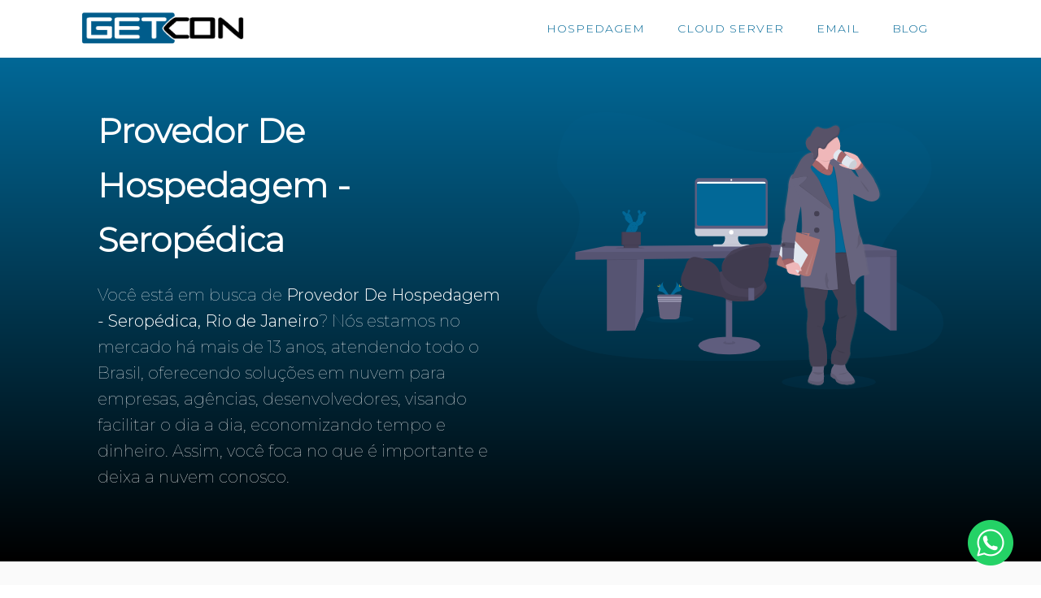

--- FILE ---
content_type: text/html; charset=UTF-8
request_url: https://getcon.com.br/provedor-de-hospedagem-seropedica-rio-de-janeiro/
body_size: 13391
content:
<!DOCTYPE html>
<html lang="pt-BR" >
<head>
<meta charset="UTF-8">
<meta name="viewport" content="width=device-width, initial-scale=1.0">
<!-- WP_HEAD() START -->
<title>Provedor De Hospedagem - Seropédica,  Rio de Janeiro - GETCON Soluções em Nuvem</title>
<link rel="preload" as="style" href="https://fonts.googleapis.com/css?family=Montserrat:100,|Montserrat:300," >
<link rel="stylesheet" href="https://fonts.googleapis.com/css?family=Montserrat:100,|Montserrat:300,">
<meta name='robots' content='max-image-preview:large' />
	<style>img:is([sizes="auto" i], [sizes^="auto," i]) { contain-intrinsic-size: 3000px 1500px }</style>
	<link rel='stylesheet' id='wp-block-library-css' href='https://getcon.com.br/wp-includes/css/dist/block-library/style.min.css?ver=6.7.4' type='text/css' media='all' />
<style id='classic-theme-styles-inline-css' type='text/css'>
/*! This file is auto-generated */
.wp-block-button__link{color:#fff;background-color:#32373c;border-radius:9999px;box-shadow:none;text-decoration:none;padding:calc(.667em + 2px) calc(1.333em + 2px);font-size:1.125em}.wp-block-file__button{background:#32373c;color:#fff;text-decoration:none}
</style>
<style id='global-styles-inline-css' type='text/css'>
:root{--wp--preset--aspect-ratio--square: 1;--wp--preset--aspect-ratio--4-3: 4/3;--wp--preset--aspect-ratio--3-4: 3/4;--wp--preset--aspect-ratio--3-2: 3/2;--wp--preset--aspect-ratio--2-3: 2/3;--wp--preset--aspect-ratio--16-9: 16/9;--wp--preset--aspect-ratio--9-16: 9/16;--wp--preset--color--black: #000000;--wp--preset--color--cyan-bluish-gray: #abb8c3;--wp--preset--color--white: #ffffff;--wp--preset--color--pale-pink: #f78da7;--wp--preset--color--vivid-red: #cf2e2e;--wp--preset--color--luminous-vivid-orange: #ff6900;--wp--preset--color--luminous-vivid-amber: #fcb900;--wp--preset--color--light-green-cyan: #7bdcb5;--wp--preset--color--vivid-green-cyan: #00d084;--wp--preset--color--pale-cyan-blue: #8ed1fc;--wp--preset--color--vivid-cyan-blue: #0693e3;--wp--preset--color--vivid-purple: #9b51e0;--wp--preset--gradient--vivid-cyan-blue-to-vivid-purple: linear-gradient(135deg,rgba(6,147,227,1) 0%,rgb(155,81,224) 100%);--wp--preset--gradient--light-green-cyan-to-vivid-green-cyan: linear-gradient(135deg,rgb(122,220,180) 0%,rgb(0,208,130) 100%);--wp--preset--gradient--luminous-vivid-amber-to-luminous-vivid-orange: linear-gradient(135deg,rgba(252,185,0,1) 0%,rgba(255,105,0,1) 100%);--wp--preset--gradient--luminous-vivid-orange-to-vivid-red: linear-gradient(135deg,rgba(255,105,0,1) 0%,rgb(207,46,46) 100%);--wp--preset--gradient--very-light-gray-to-cyan-bluish-gray: linear-gradient(135deg,rgb(238,238,238) 0%,rgb(169,184,195) 100%);--wp--preset--gradient--cool-to-warm-spectrum: linear-gradient(135deg,rgb(74,234,220) 0%,rgb(151,120,209) 20%,rgb(207,42,186) 40%,rgb(238,44,130) 60%,rgb(251,105,98) 80%,rgb(254,248,76) 100%);--wp--preset--gradient--blush-light-purple: linear-gradient(135deg,rgb(255,206,236) 0%,rgb(152,150,240) 100%);--wp--preset--gradient--blush-bordeaux: linear-gradient(135deg,rgb(254,205,165) 0%,rgb(254,45,45) 50%,rgb(107,0,62) 100%);--wp--preset--gradient--luminous-dusk: linear-gradient(135deg,rgb(255,203,112) 0%,rgb(199,81,192) 50%,rgb(65,88,208) 100%);--wp--preset--gradient--pale-ocean: linear-gradient(135deg,rgb(255,245,203) 0%,rgb(182,227,212) 50%,rgb(51,167,181) 100%);--wp--preset--gradient--electric-grass: linear-gradient(135deg,rgb(202,248,128) 0%,rgb(113,206,126) 100%);--wp--preset--gradient--midnight: linear-gradient(135deg,rgb(2,3,129) 0%,rgb(40,116,252) 100%);--wp--preset--font-size--small: 13px;--wp--preset--font-size--medium: 20px;--wp--preset--font-size--large: 36px;--wp--preset--font-size--x-large: 42px;--wp--preset--font-family--inter: "Inter", sans-serif;--wp--preset--font-family--cardo: Cardo;--wp--preset--spacing--20: 0.44rem;--wp--preset--spacing--30: 0.67rem;--wp--preset--spacing--40: 1rem;--wp--preset--spacing--50: 1.5rem;--wp--preset--spacing--60: 2.25rem;--wp--preset--spacing--70: 3.38rem;--wp--preset--spacing--80: 5.06rem;--wp--preset--shadow--natural: 6px 6px 9px rgba(0, 0, 0, 0.2);--wp--preset--shadow--deep: 12px 12px 50px rgba(0, 0, 0, 0.4);--wp--preset--shadow--sharp: 6px 6px 0px rgba(0, 0, 0, 0.2);--wp--preset--shadow--outlined: 6px 6px 0px -3px rgba(255, 255, 255, 1), 6px 6px rgba(0, 0, 0, 1);--wp--preset--shadow--crisp: 6px 6px 0px rgba(0, 0, 0, 1);}:where(.is-layout-flex){gap: 0.5em;}:where(.is-layout-grid){gap: 0.5em;}body .is-layout-flex{display: flex;}.is-layout-flex{flex-wrap: wrap;align-items: center;}.is-layout-flex > :is(*, div){margin: 0;}body .is-layout-grid{display: grid;}.is-layout-grid > :is(*, div){margin: 0;}:where(.wp-block-columns.is-layout-flex){gap: 2em;}:where(.wp-block-columns.is-layout-grid){gap: 2em;}:where(.wp-block-post-template.is-layout-flex){gap: 1.25em;}:where(.wp-block-post-template.is-layout-grid){gap: 1.25em;}.has-black-color{color: var(--wp--preset--color--black) !important;}.has-cyan-bluish-gray-color{color: var(--wp--preset--color--cyan-bluish-gray) !important;}.has-white-color{color: var(--wp--preset--color--white) !important;}.has-pale-pink-color{color: var(--wp--preset--color--pale-pink) !important;}.has-vivid-red-color{color: var(--wp--preset--color--vivid-red) !important;}.has-luminous-vivid-orange-color{color: var(--wp--preset--color--luminous-vivid-orange) !important;}.has-luminous-vivid-amber-color{color: var(--wp--preset--color--luminous-vivid-amber) !important;}.has-light-green-cyan-color{color: var(--wp--preset--color--light-green-cyan) !important;}.has-vivid-green-cyan-color{color: var(--wp--preset--color--vivid-green-cyan) !important;}.has-pale-cyan-blue-color{color: var(--wp--preset--color--pale-cyan-blue) !important;}.has-vivid-cyan-blue-color{color: var(--wp--preset--color--vivid-cyan-blue) !important;}.has-vivid-purple-color{color: var(--wp--preset--color--vivid-purple) !important;}.has-black-background-color{background-color: var(--wp--preset--color--black) !important;}.has-cyan-bluish-gray-background-color{background-color: var(--wp--preset--color--cyan-bluish-gray) !important;}.has-white-background-color{background-color: var(--wp--preset--color--white) !important;}.has-pale-pink-background-color{background-color: var(--wp--preset--color--pale-pink) !important;}.has-vivid-red-background-color{background-color: var(--wp--preset--color--vivid-red) !important;}.has-luminous-vivid-orange-background-color{background-color: var(--wp--preset--color--luminous-vivid-orange) !important;}.has-luminous-vivid-amber-background-color{background-color: var(--wp--preset--color--luminous-vivid-amber) !important;}.has-light-green-cyan-background-color{background-color: var(--wp--preset--color--light-green-cyan) !important;}.has-vivid-green-cyan-background-color{background-color: var(--wp--preset--color--vivid-green-cyan) !important;}.has-pale-cyan-blue-background-color{background-color: var(--wp--preset--color--pale-cyan-blue) !important;}.has-vivid-cyan-blue-background-color{background-color: var(--wp--preset--color--vivid-cyan-blue) !important;}.has-vivid-purple-background-color{background-color: var(--wp--preset--color--vivid-purple) !important;}.has-black-border-color{border-color: var(--wp--preset--color--black) !important;}.has-cyan-bluish-gray-border-color{border-color: var(--wp--preset--color--cyan-bluish-gray) !important;}.has-white-border-color{border-color: var(--wp--preset--color--white) !important;}.has-pale-pink-border-color{border-color: var(--wp--preset--color--pale-pink) !important;}.has-vivid-red-border-color{border-color: var(--wp--preset--color--vivid-red) !important;}.has-luminous-vivid-orange-border-color{border-color: var(--wp--preset--color--luminous-vivid-orange) !important;}.has-luminous-vivid-amber-border-color{border-color: var(--wp--preset--color--luminous-vivid-amber) !important;}.has-light-green-cyan-border-color{border-color: var(--wp--preset--color--light-green-cyan) !important;}.has-vivid-green-cyan-border-color{border-color: var(--wp--preset--color--vivid-green-cyan) !important;}.has-pale-cyan-blue-border-color{border-color: var(--wp--preset--color--pale-cyan-blue) !important;}.has-vivid-cyan-blue-border-color{border-color: var(--wp--preset--color--vivid-cyan-blue) !important;}.has-vivid-purple-border-color{border-color: var(--wp--preset--color--vivid-purple) !important;}.has-vivid-cyan-blue-to-vivid-purple-gradient-background{background: var(--wp--preset--gradient--vivid-cyan-blue-to-vivid-purple) !important;}.has-light-green-cyan-to-vivid-green-cyan-gradient-background{background: var(--wp--preset--gradient--light-green-cyan-to-vivid-green-cyan) !important;}.has-luminous-vivid-amber-to-luminous-vivid-orange-gradient-background{background: var(--wp--preset--gradient--luminous-vivid-amber-to-luminous-vivid-orange) !important;}.has-luminous-vivid-orange-to-vivid-red-gradient-background{background: var(--wp--preset--gradient--luminous-vivid-orange-to-vivid-red) !important;}.has-very-light-gray-to-cyan-bluish-gray-gradient-background{background: var(--wp--preset--gradient--very-light-gray-to-cyan-bluish-gray) !important;}.has-cool-to-warm-spectrum-gradient-background{background: var(--wp--preset--gradient--cool-to-warm-spectrum) !important;}.has-blush-light-purple-gradient-background{background: var(--wp--preset--gradient--blush-light-purple) !important;}.has-blush-bordeaux-gradient-background{background: var(--wp--preset--gradient--blush-bordeaux) !important;}.has-luminous-dusk-gradient-background{background: var(--wp--preset--gradient--luminous-dusk) !important;}.has-pale-ocean-gradient-background{background: var(--wp--preset--gradient--pale-ocean) !important;}.has-electric-grass-gradient-background{background: var(--wp--preset--gradient--electric-grass) !important;}.has-midnight-gradient-background{background: var(--wp--preset--gradient--midnight) !important;}.has-small-font-size{font-size: var(--wp--preset--font-size--small) !important;}.has-medium-font-size{font-size: var(--wp--preset--font-size--medium) !important;}.has-large-font-size{font-size: var(--wp--preset--font-size--large) !important;}.has-x-large-font-size{font-size: var(--wp--preset--font-size--x-large) !important;}
:where(.wp-block-post-template.is-layout-flex){gap: 1.25em;}:where(.wp-block-post-template.is-layout-grid){gap: 1.25em;}
:where(.wp-block-columns.is-layout-flex){gap: 2em;}:where(.wp-block-columns.is-layout-grid){gap: 2em;}
:root :where(.wp-block-pullquote){font-size: 1.5em;line-height: 1.6;}
</style>
<link rel='stylesheet' id='tpw_widget_css-css' href='https://getcon.com.br/wp-content/plugins/autochat-button-for-mobile-chat/assets/css/widget_css.css?ver=6.7.4' type='text/css' media='all' />
<link rel='stylesheet' id='contact-form-7-css' href='https://getcon.com.br/wp-content/plugins/contact-form-7/includes/css/styles.css?ver=6.0.3' type='text/css' media='all' />
<link rel='stylesheet' id='oxygen-css' href='https://getcon.com.br/wp-content/plugins/oxygen/component-framework/oxygen.css?ver=4.9.1' type='text/css' media='all' />
<link rel='stylesheet' id='woocommerce-layout-css' href='https://getcon.com.br/wp-content/plugins/woocommerce/assets/css/woocommerce-layout.css?ver=9.6.3' type='text/css' media='all' />
<link rel='stylesheet' id='woocommerce-smallscreen-css' href='https://getcon.com.br/wp-content/plugins/woocommerce/assets/css/woocommerce-smallscreen.css?ver=9.6.3' type='text/css' media='only screen and (max-width: 768px)' />
<link rel='stylesheet' id='woocommerce-general-css' href='https://getcon.com.br/wp-content/plugins/woocommerce/assets/css/woocommerce.css?ver=9.6.3' type='text/css' media='all' />
<style id='woocommerce-inline-inline-css' type='text/css'>
.woocommerce form .form-row .required { visibility: visible; }
</style>
<link rel='stylesheet' id='photoswipe-css' href='https://getcon.com.br/wp-content/plugins/woocommerce/assets/css/photoswipe/photoswipe.min.css?ver=9.6.3' type='text/css' media='all' />
<link rel='stylesheet' id='photoswipe-default-skin-css' href='https://getcon.com.br/wp-content/plugins/woocommerce/assets/css/photoswipe/default-skin/default-skin.min.css?ver=9.6.3' type='text/css' media='all' />
<link rel='stylesheet' id='brands-styles-css' href='https://getcon.com.br/wp-content/plugins/woocommerce/assets/css/brands.css?ver=9.6.3' type='text/css' media='all' />
<script type="text/javascript" src="https://getcon.com.br/wp-includes/js/jquery/jquery.min.js?ver=3.7.1" id="jquery-core-js"></script>
<script type="text/javascript" src="https://getcon.com.br/wp-content/plugins/woocommerce/assets/js/jquery-blockui/jquery.blockUI.min.js?ver=2.7.0-wc.9.6.3" id="jquery-blockui-js" defer="defer" data-wp-strategy="defer"></script>
<script type="text/javascript" id="wc-add-to-cart-js-extra">
/* <![CDATA[ */
var wc_add_to_cart_params = {"ajax_url":"\/wp-admin\/admin-ajax.php","wc_ajax_url":"\/?wc-ajax=%%endpoint%%","i18n_view_cart":"Ver carrinho","cart_url":"https:\/\/getcon.com.br\/finalizar-compra\/","is_cart":"","cart_redirect_after_add":"no"};
/* ]]> */
</script>
<script type="text/javascript" src="https://getcon.com.br/wp-content/plugins/woocommerce/assets/js/frontend/add-to-cart.min.js?ver=9.6.3" id="wc-add-to-cart-js" defer="defer" data-wp-strategy="defer"></script>
<script type="text/javascript" src="https://getcon.com.br/wp-content/plugins/woocommerce/assets/js/js-cookie/js.cookie.min.js?ver=2.1.4-wc.9.6.3" id="js-cookie-js" defer="defer" data-wp-strategy="defer"></script>
<script type="text/javascript" id="woocommerce-js-extra">
/* <![CDATA[ */
var woocommerce_params = {"ajax_url":"\/wp-admin\/admin-ajax.php","wc_ajax_url":"\/?wc-ajax=%%endpoint%%"};
/* ]]> */
</script>
<script type="text/javascript" src="https://getcon.com.br/wp-content/plugins/woocommerce/assets/js/frontend/woocommerce.min.js?ver=9.6.3" id="woocommerce-js" defer="defer" data-wp-strategy="defer"></script>
<script type="text/javascript" src="https://getcon.com.br/wp-content/plugins/woocommerce/assets/js/zoom/jquery.zoom.min.js?ver=1.7.21-wc.9.6.3" id="zoom-js" defer="defer" data-wp-strategy="defer"></script>
<script type="text/javascript" src="https://getcon.com.br/wp-content/plugins/woocommerce/assets/js/flexslider/jquery.flexslider.min.js?ver=2.7.2-wc.9.6.3" id="flexslider-js" defer="defer" data-wp-strategy="defer"></script>
<script type="text/javascript" src="https://getcon.com.br/wp-content/plugins/woocommerce/assets/js/photoswipe/photoswipe.min.js?ver=4.1.1-wc.9.6.3" id="photoswipe-js" defer="defer" data-wp-strategy="defer"></script>
<script type="text/javascript" src="https://getcon.com.br/wp-content/plugins/woocommerce/assets/js/photoswipe/photoswipe-ui-default.min.js?ver=4.1.1-wc.9.6.3" id="photoswipe-ui-default-js" defer="defer" data-wp-strategy="defer"></script>
<script type="text/javascript" id="wc-single-product-js-extra">
/* <![CDATA[ */
var wc_single_product_params = {"i18n_required_rating_text":"Selecione uma classifica\u00e7\u00e3o","i18n_product_gallery_trigger_text":"View full-screen image gallery","review_rating_required":"yes","flexslider":{"rtl":false,"animation":"slide","smoothHeight":true,"directionNav":false,"controlNav":"thumbnails","slideshow":false,"animationSpeed":500,"animationLoop":false,"allowOneSlide":false,"touch":false},"zoom_enabled":"1","zoom_options":[],"photoswipe_enabled":"1","photoswipe_options":{"shareEl":false,"closeOnScroll":false,"history":false,"hideAnimationDuration":0,"showAnimationDuration":0},"flexslider_enabled":"1"};
/* ]]> */
</script>
<script type="text/javascript" src="https://getcon.com.br/wp-content/plugins/woocommerce/assets/js/frontend/single-product.min.js?ver=9.6.3" id="wc-single-product-js" defer="defer" data-wp-strategy="defer"></script>
<link rel="https://api.w.org/" href="https://getcon.com.br/wp-json/" /><link rel="alternate" title="JSON" type="application/json" href="https://getcon.com.br/wp-json/wp/v2/pages/11909" /><link rel="EditURI" type="application/rsd+xml" title="RSD" href="https://getcon.com.br/xmlrpc.php?rsd" />
<meta name="generator" content="WordPress 6.7.4" />
<meta name="generator" content="WooCommerce 9.6.3" />
<link rel="canonical" href="https://getcon.com.br/provedor-de-hospedagem-seropedica-rio-de-janeiro/" />
<link rel='shortlink' href='https://getcon.com.br/?p=11909' />
<link rel="alternate" title="oEmbed (JSON)" type="application/json+oembed" href="https://getcon.com.br/wp-json/oembed/1.0/embed?url=https%3A%2F%2Fgetcon.com.br%2Fprovedor-de-hospedagem-seropedica-rio-de-janeiro%2F" />
<link rel="alternate" title="oEmbed (XML)" type="text/xml+oembed" href="https://getcon.com.br/wp-json/oembed/1.0/embed?url=https%3A%2F%2Fgetcon.com.br%2Fprovedor-de-hospedagem-seropedica-rio-de-janeiro%2F&#038;format=xml" />
<style type="text/css" media="screen">
   .woocommerce #customer_details .col-1,.woocommerce #customer_details .col-2{
    width: 48%;
   }
    .cart-collaterals .cross-sells{
    display: none;
   }
   
@media (max-width:640px) {
     .woocommerce #customer_details .col-1,.woocommerce #customer_details .col-2{
    width: 100% !important;
   }
}
</style>
	<noscript><style>.woocommerce-product-gallery{ opacity: 1 !important; }</style></noscript>
	<style class='wp-fonts-local' type='text/css'>
@font-face{font-family:Inter;font-style:normal;font-weight:300 900;font-display:fallback;src:url('https://getcon.com.br/wp-content/plugins/woocommerce/assets/fonts/Inter-VariableFont_slnt,wght.woff2') format('woff2');font-stretch:normal;}
@font-face{font-family:Cardo;font-style:normal;font-weight:400;font-display:fallback;src:url('https://getcon.com.br/wp-content/plugins/woocommerce/assets/fonts/cardo_normal_400.woff2') format('woff2');}
</style>
<link rel='stylesheet' id='oxygen-cache-3686-css' href='//getcon.com.br/wp-content/uploads/oxygen/css/header-and-footer-2-3686.css?cache=1592010553&#038;ver=6.7.4' type='text/css' media='all' />
<link rel='stylesheet' id='oxygen-styles-11909-css' href='https://getcon.com.br/provedor-de-hospedagem-seropedica-rio-de-janeiro/?post_id=11909&#038;xlink=css&#038;nouniversal=true&#038;ver=6.7.4' type='text/css' media='all' />
<link rel='stylesheet' id='oxygen-universal-styles-css' href='//getcon.com.br/wp-content/uploads/oxygen/css/universal.css?cache=1754335758&#038;ver=6.7.4' type='text/css' media='all' />
<!-- END OF WP_HEAD() -->
</head>
<body class="page-template-default page page-id-11909  wp-embed-responsive theme-oxygen-is-not-a-theme oxygen-body woocommerce-no-js" >




						<header id="_header-217-3686" class="oxy-header-wrapper oxy-overlay-header oxy-header" ><div id="_header_row-218-3686" class="oxy-header-row" ><div class="oxy-header-container"><div id="_header_left-219-3686" class="oxy-header-left" ><a id="link-220-3686" class="ct-link" href="https://getcon.com.br/" target="_self"  ><img  id="image-221-3686" alt="" src="https://getcon.com.br/wp-content/uploads/2020/04/logo-getcon.png" class="ct-image"/></a></div><div id="_header_center-222-3686" class="oxy-header-center" ></div><div id="_header_right-223-3686" class="oxy-header-right" ><div id="div_block-224-3686" class="ct-div-block" ><div id="div_block-225-3686" class="ct-div-block" ><div id="div_block-227-3686" class="ct-div-block oxy-menu-dropdown" ><a id="link_text-228-3686" class="ct-link-text oxy-dropdown-link" href="#" target="_self"  >HOSPEDAGEM</a><div id="div_block-229-3686" class="ct-div-block oxy-drop-menu rounded-corner" ><div id="div_block-230-3686" class="ct-div-block" ><a id="link-231-3686" class="ct-link featured-menu-item" href="https://getcon.com.br/hospedagem/" target="_self"  ><div id="fancy_icon-232-3686" class="ct-fancy-icon" ><svg id="svg-fancy_icon-232-3686"><use xlink:href="#Lineariconsicon-home"></use></svg></div><div id="div_block-233-3686" class="ct-div-block" ><div id="text_block-234-3686" class="ct-text-block " >Hospedagem de sites<br></div><div id="text_block-235-3686" class="ct-text-block" >Hospedagem padrão de site e emails</div></div></a><a id="link-236-3686" class="ct-link featured-menu-item" href="https://getcon.com.br/hospedagem-wordpress/" target="_self"  ><div id="fancy_icon-237-3686" class="ct-fancy-icon" ><svg id="svg-fancy_icon-237-3686"><use xlink:href="#FontAwesomeicon-wordpress"></use></svg></div><div id="div_block-238-3686" class="ct-div-block" ><div id="text_block-239-3686" class="ct-text-block " >Hospedagem WordPress<br></div><div id="text_block-240-3686" class="ct-text-block" >Hospedagem otimizada site WordPress<br></div></div></a><a id="link-320-3686" class="ct-link featured-menu-item" href="https://getcon.com.br/cloud-server/" target="_self"  ><div id="fancy_icon-321-3686" class="ct-fancy-icon" ><svg id="svg-fancy_icon-321-3686"><use xlink:href="#Lineariconsicon-cloud"></use></svg></div><div id="div_block-322-3686" class="ct-div-block" ><div id="text_block-323-3686" class="ct-text-block " >Hospedagem Cloud<br></div><div id="text_block-324-3686" class="ct-text-block" >Mais estabilidade para seu site com recursos dedicados em nuvem<br></div></div></a><a id="link-241-3686" class="ct-link featured-menu-item" href="https://getcon.com.br/armazenamento-em-nuvem/" target="_self"  ><div id="fancy_icon-242-3686" class="ct-fancy-icon" ><svg id="svg-fancy_icon-242-3686"><use xlink:href="#Lineariconsicon-cloud-sync"></use></svg></div><div id="div_block-243-3686" class="ct-div-block" ><div id="text_block-244-3686" class="ct-text-block " >Armazenamento em Nuvem<br></div><div id="text_block-245-3686" class="ct-text-block" >Hospedagem de arquivos em nuvem<br></div></div></a></div><div id="div_block-246-3686" class="ct-div-block" ><a id="link-247-3686" class="ct-link featured-menu-item" href="https://getcon.com.br/hospedagem/" target="_self"  ><div id="fancy_icon-248-3686" class="ct-fancy-icon" ><svg id="svg-fancy_icon-248-3686"><use xlink:href="#Lineariconsicon-envelope"></use></svg></div><div id="div_block-249-3686" class="ct-div-block" ><div id="text_block-250-3686" class="ct-text-block " >Hospedagem de Emails<br></div><div id="text_block-336-3686" class="ct-text-block" >Hospedagem padrão para emails<br></div></div></a><a id="link-365-3686" class="ct-link featured-menu-item" href="https://getcon.com.br/revenda-cloud-server/" target="_self"  ><div id="fancy_icon-366-3686" class="ct-fancy-icon" ><svg id="svg-fancy_icon-366-3686"><use xlink:href="#Lineariconsicon-rocket"></use></svg></div><div id="div_block-367-3686" class="ct-div-block" ><div id="text_block-368-3686" class="ct-text-block " >Revenda Cloud Server<br></div><div id="text_block-369-3686" class="ct-text-block" >Para agências hospedarem seus clientes<br></div></div></a></div></div></div><div id="div_block-271-3686" class="ct-div-block oxy-menu-dropdown" ><a id="link_text-272-3686" class="ct-link-text oxy-dropdown-link" href="#" target="_self"  >CLOUD SERVER</a><div id="div_block-273-3686" class="ct-div-block oxy-drop-menu rounded-corner" ><div id="div_block-274-3686" class="ct-div-block" ><a id="link-275-3686" class="ct-link featured-menu-item" href="https://getcon.com.br/vps-ssd/" target="_self"  ><div id="fancy_icon-276-3686" class="ct-fancy-icon" ><svg id="svg-fancy_icon-276-3686"><use xlink:href="#FontAwesomeicon-server"></use></svg></div><div id="div_block-277-3686" class="ct-div-block" ><div id="text_block-278-3686" class="ct-text-block " >VPS SSD<br></div><div id="text_block-279-3686" class="ct-text-block" >Servidor VPS SSD<br></div></div></a><a id="link-280-3686" class="ct-link featured-menu-item" href="https://getcon.com.br/cloud-server/" target="_self"  ><div id="fancy_icon-281-3686" class="ct-fancy-icon" ><svg id="svg-fancy_icon-281-3686"><use xlink:href="#Lineariconsicon-cloud"></use></svg></div><div id="div_block-282-3686" class="ct-div-block" ><div id="text_block-283-3686" class="ct-text-block " >Cloud Server<br></div><div id="text_block-284-3686" class="ct-text-block" >Servidor Cloud de alta disponibilidade<br></div></div></a><a id="link-358-3686" class="ct-link featured-menu-item" href="https://getcon.com.br/cloud-server/" target="_self"  ><div id="fancy_icon-359-3686" class="ct-fancy-icon" ><svg id="svg-fancy_icon-359-3686"><use xlink:href="#FontAwesomeicon-wordpress"></use></svg></div><div id="div_block-360-3686" class="ct-div-block" ><div id="text_block-361-3686" class="ct-text-block " >Cloud WordPress<br></div><div id="text_block-362-3686" class="ct-text-block" >Seu site WordPress em um Cloud com recursos dedicados<br></div></div></a><a id="link-285-3686" class="ct-link featured-menu-item" href="https://getcon.com.br/revenda-cloud-server/" target="_self"  ><div id="fancy_icon-286-3686" class="ct-fancy-icon" ><svg id="svg-fancy_icon-286-3686"><use xlink:href="#Lineariconsicon-cloud-check"></use></svg></div><div id="div_block-287-3686" class="ct-div-block" ><div id="text_block-288-3686" class="ct-text-block " >Revenda Cloud Server<br></div><div id="text_block-289-3686" class="ct-text-block" >Hospede seus projetos e dos seus clientes<br></div></div></a><a id="link-351-3686" class="ct-link featured-menu-item" href="https://getcon.com.br/revenda-cloud-server/" target="_self"  ><div id="fancy_icon-352-3686" class="ct-fancy-icon" ><svg id="svg-fancy_icon-352-3686"><use xlink:href="#Lineariconsicon-envelope"></use></svg></div><div id="div_block-353-3686" class="ct-div-block" ><div id="text_block-354-3686" class="ct-text-block " >Servidor de Emails<br></div><div id="text_block-355-3686" class="ct-text-block" >Servidor cloud dedicado para Emails<br></div></div></a></div><div id="div_block-290-3686" class="ct-div-block" ><a id="link-291-3686" class="ct-link featured-menu-item" href="https://getcon.com.br/cloud-server-amazon/" target="_self"  ><div id="fancy_icon-292-3686" class="ct-fancy-icon" ><svg id="svg-fancy_icon-292-3686"><use xlink:href="#FontAwesomeicon-amazon"></use></svg></div><div id="div_block-293-3686" class="ct-div-block" ><div id="text_block-294-3686" class="ct-text-block " >Cloud Server Amazon</div></div></a></div></div></div><div id="div_block-370-3686" class="ct-div-block oxy-menu-dropdown" ><a id="link_text-371-3686" class="ct-link-text oxy-dropdown-link" href="#" target="_self"  >EMAIL</a><div id="div_block-372-3686" class="ct-div-block oxy-drop-menu rounded-corner" ><div id="div_block-373-3686" class="ct-div-block" ><a id="link-374-3686" class="ct-link featured-menu-item" href="https://getcon.com.br/hospedagem/" target="_self"  ><div id="fancy_icon-375-3686" class="ct-fancy-icon" ><svg id="svg-fancy_icon-375-3686"><use xlink:href="#FontAwesomeicon-envelope-square"></use></svg></div><div id="div_block-376-3686" class="ct-div-block" ><div id="text_block-377-3686" class="ct-text-block " >Email Personalizado<br></div><div id="text_block-378-3686" class="ct-text-block" >Tenha seu próprio email<br></div></div></a><a id="link-394-3686" class="ct-link featured-menu-item" href="https://getcon.com.br/revenda-cloud-server/" target="_self"  ><div id="fancy_icon-395-3686" class="ct-fancy-icon" ><svg id="svg-fancy_icon-395-3686"><use xlink:href="#Lineariconsicon-database"></use></svg></div><div id="div_block-396-3686" class="ct-div-block" ><div id="text_block-397-3686" class="ct-text-block " >Servidor de Emails<br></div><div id="text_block-398-3686" class="ct-text-block" >Servidor cloud dedicado para Emails<br></div></div></a></div><div id="div_block-399-3686" class="ct-div-block" ><a id="link-404-3686" class="ct-link featured-menu-item" href="http://" target="_self"  ><div id="fancy_icon-405-3686" class="ct-fancy-icon" ><svg id="svg-fancy_icon-405-3686"><use xlink:href="#FontAwesomeicon-google"></use></svg></div><div id="div_block-406-3686" class="ct-div-block" ><div id="text_block-407-3686" class="ct-text-block " >Google Gmail<br></div></div></a></div></div></div><a id="link_text-268-3686" class="ct-link-text " href="https://getcon.com.br/blog/" target="_self"  >BLOG</a></div></div><div id="code_block-269-3686" class="ct-code-block" ></div></div></div></div></header>
		<div id='inner_content-14-3686' class='ct-inner-content'><section id="section-3-3919" class=" ct-section" ><div class="ct-section-inner-wrap"><div id="new_columns-4-3919" class="ct-new-columns" ><div id="div_block-5-3919" class="ct-div-block" ><h1 id="headline-6-3919" class="ct-headline ">Provedor De Hospedagem - Seropédica<br></h1><div id="text_block-7-3919" class="ct-text-block" >Você está em busca de <b>Provedor De Hospedagem - Seropédica,  Rio de Janeiro</b>? Nós estamos no mercado há mais de 13 anos, atendendo todo o Brasil, oferecendo soluções em nuvem para empresas, agências, desenvolvedores, visando facilitar o dia a dia, economizando tempo e dinheiro. Assim, você foca no que é importante e deixa a nuvem conosco.<br></div></div><div id="div_block-8-3919" class="ct-div-block" ><img  id="image-9-3919" alt="" src="https://getcon.com.br/wp-content/uploads/2019/12/undraw_quitting_time_dm8t.svg" class="ct-image"/></div></div></div></section><section id="section-12-3919" class=" ct-section" ><div class="ct-section-inner-wrap"><div id="new_columns-13-3919" class="ct-new-columns saas-features-column-row" ><div id="div_block-14-3919" class="ct-div-block" ><img  id="image-15-3919" alt="" src="https://getcon.com.br/wp-content/uploads/2019/12/undraw_landing_page_q6hh.svg" class="ct-image saas-features-img"/></div><div id="div_block-16-3919" class="ct-div-block" ><h2 id="headline-17-3919" class="ct-headline saas-heading-two">Hospedagem<br>de sites e emails<br></h2><div id="div_block-18-3919" class="ct-div-block saas-divider" ></div><div id="text_block-19-3919" class="ct-text-block saas-body-text" >Hospedagem de sites e emails para não se incomodar. Para você ou seu negócio ter presença online. Emails como você@suaideia.com.br também. Você não precisa ser um expert, nós te ajudamos!<br></div><a id="link_text-20-3919" class="ct-link-text saas-secondary-button" href="https://getcon.com.br/hospedagem/" target="_self"  >SAIBA MAIS</a></div></div><div id="new_columns-21-3919" class="ct-new-columns saas-features-column-row" ><div id="div_block-22-3919" class="ct-div-block" ><h2 id="headline-23-3919" class="ct-headline saas-heading-two">Cloud server<br>profissional<br></h2><div id="div_block-24-3919" class="ct-div-block saas-divider" ></div><div id="text_block-25-3919" class="ct-text-block saas-body-text" >Servidor Cloud descomplicado. Para clientes que necessitam hospedar aplicações que demandam mais recursos, como ERP online, E-commerce, Portais de notícias, sites institucionais. Um Cloud só para seu projeto, sem compartilhar recursos com outros. <br></div><a id="link_text-26-3919" class="ct-link-text saas-secondary-button" href="https://getcon.com.br/cloud-server/" target="_self"  >SAIBA MAIS</a></div><div id="div_block-27-3919" class="ct-div-block" ><img  id="image-28-3919" alt="" src="https://getcon.com.br/wp-content/uploads/2019/12/undraw_maker_launch_crhe.svg" class="ct-image saas-features-img"/></div></div><div id="new_columns-29-3919" class="ct-new-columns saas-features-column-row" ><div id="div_block-30-3919" class="ct-div-block" ><img  id="image-31-3919" alt="" src="https://getcon.com.br/wp-content/uploads/2019/12/undraw_programming_2svr.svg" class="ct-image saas-features-img"/></div><div id="div_block-32-3919" class="ct-div-block" ><h2 id="headline-33-3919" class="ct-headline saas-heading-two">Revenda<br>de hospedagem<br></h2><div id="div_block-34-3919" class="ct-div-block saas-divider" ></div><div id="text_block-35-3919" class="ct-text-block saas-body-text" >Tenha sua própria revenda de hospedagem. Hospede seus sites e dos seus clientes em sua revenda. Crie quantos domínios e contas de emails desejar sem limitações de licenças.<br></div><a id="link_text-36-3919" class="ct-link-text saas-secondary-button" href="https://getcon.com.br/revenda-cloud-server/" target="_self"  >SAIBA MAIS</a></div></div><div id="new_columns-37-3919" class="ct-new-columns saas-features-column-row" ><div id="div_block-38-3919" class="ct-div-block" ><h2 id="headline-39-3919" class="ct-headline saas-heading-two">Armazenamento<br>em nuvem<br></h2><div id="div_block-40-3919" class="ct-div-block saas-divider" ></div><div id="text_block-41-3919" class="ct-text-block saas-body-text" >Tenha seus arquivos, documentos, fotos sempre salvos em nuvem, seja do seu computador, notebook ou celular. Acesse-os de onde quiser e a qualquer momento. Fique tranquilo sabendo que todos seus arquivos estão guardados em nuvem.<br></div><a id="link_text-42-3919" class="ct-link-text saas-secondary-button" href="https://getcon.com.br/armazenamento-em-nuvem/" target="_self"  >SAIBA MAIS</a></div><div id="div_block-43-3919" class="ct-div-block" ><img  id="image-44-3919" alt="" src="https://getcon.com.br/wp-content/uploads/2019/12/undraw_going_up_ttm5.svg" class="ct-image saas-features-img"/></div></div></div></section><section id="section-10-3919" class=" ct-section" ><div class="ct-section-inner-wrap"><h1 id="headline-45-3919" class="ct-headline">Provedor De Hospedagem - Seropédica,  Rio de Janeiro</h1><div id="text_block-78-3919" class="ct-text-block" >Você mora em<b> Seropédica,  Rio de Janeiro</b>? Sem problemas. Nossa empresa atua em todo território nacional. Confira todas nossas soluções em nosso site e veja qual se adequa melhor a sua necessidade. Tem dúvidas? Nos chame para conversar.<br></div><a id="link_text-82-3919" class="ct-link-text saas-secondary-button" href="https://wa.me/554733736905" target="_self"  >FALAR COM ANALISTA</a><div id="new_columns-51-3919" class="ct-new-columns" ><div id="div_block-52-3919" class="ct-div-block" ><div id="div_block-53-3919" class="ct-div-block saas-home-review-wrapper" ><div id="div_block-54-3919" class="ct-div-block saas-home-user-wrapper" ><img  id="image-55-3919" alt="" src="https://getcon.com.br/wp-content/uploads/2019/12/IMG_9278-1.jpg" class="ct-image saas-home-review-avatar"/><h4 id="headline-56-3919" class="ct-headline saas-home-review-title">Giovani Brugnago,<br><span style="font-weight: normal;">Advogado</span><br></h4></div><img  id="image-57-3919" alt="" src="https://getcon.com.br/wp-content/uploads/2020/02/5-estrelas.png" class="ct-image saas-home-review-stars"/><div id="text_block-58-3919" class="ct-text-block saas-home-review-text" >"Sou cliente fiel da GETCON e indico a todos que precisam de seus serviços. O atendimento é rápido e excelente, além do serviço ser de altíssima qualidade."</div></div></div><div id="div_block-59-3919" class="ct-div-block" ><div id="div_block-60-3919" class="ct-div-block saas-home-review-wrapper" ><div id="div_block-61-3919" class="ct-div-block saas-home-user-wrapper" ><img  id="image-62-3919" alt="" src="https://getcon.com.br/wp-content/uploads/2019/12/IMG_9276.jpg" class="ct-image saas-home-review-avatar"/><h4 id="headline-63-3919" class="ct-headline saas-home-review-title"><span style="font-weight: normal;"><b>Charles Kinas,</b><br>CEO BeAudio<br></span></h4></div><img  id="image-64-3919" alt="" src="https://getcon.com.br/wp-content/uploads/2020/02/5-estrelas.png" class="ct-image saas-home-review-stars"/><div id="text_block-65-3919" class="ct-text-block saas-home-review-text" >"Há dois anos trabalhando com assessoria e servidores cloud da GETCON. Serviços profissionais, gente que sabe do que fala e suporte impecável. Recomendo mesmo!"</div></div></div><div id="div_block-66-3919" class="ct-div-block" ><div id="div_block-67-3919" class="ct-div-block saas-home-review-wrapper" ><div id="div_block-68-3919" class="ct-div-block saas-home-user-wrapper" ><img  id="image-69-3919" alt="" src="https://getcon.com.br/wp-content/uploads/2019/12/IMG_9277.jpg" class="ct-image saas-home-review-avatar"/><h4 id="headline-70-3919" class="ct-headline saas-home-review-title">Elias Raasch, <br><span style="font-weight: normal;">CEO Agência Monitor</span></h4></div><img  id="image-71-3919" alt="" src="https://getcon.com.br/wp-content/uploads/2020/02/5-estrelas.png" class="ct-image saas-home-review-stars"/><div id="text_block-72-3919" class="ct-text-block saas-home-review-text" >"A GETCON conta com excelentes serviços, além de entregar o principal ativo que uma empresa busca no meio tecnológico: segurança e confiança."<br></div></div></div></div></div></section></div><section id="section-15-3686" class=" ct-section" ><div class="ct-section-inner-wrap"><div id="new_columns-20-3686" class="ct-new-columns" ><div id="div_block-21-3686" class="ct-div-block" ><a id="text_block-34-3686" class="ct-link-text" href="http://" target="_self"  >Hospedagem <br></a><a id="link_text-44-3686" class="ct-link-text" href="https://getcon.com.br/hospedagem/" target="_self"  >Hospedagem de sites<br></a><a id="link_text-47-3686" class="ct-link-text" href="https://getcon.com.br/hospedagem/" target="_self"  >Hospedagem de emails</a><a id="link_text-56-3686" class="ct-link-text" href="https://getcon.com.br/hospedagem-wordpress/" target="_self"  >Hospedagem WordPress</a><a id="link_text-48-3686" class="ct-link-text" href="https://getcon.com.br/revenda-cloud-server/" target="_self"  >Revenda de hospedagem</a><a id="link_text-72-3686" class="ct-link-text" href="http://" target="_self"  >Registro de domínios</a><a id="link_text-70-3686" class="ct-link-text" href="https://getcon.com.br/armazenamento-em-nuvem/" target="_self"  >Backup Online</a><a id="link_text-74-3686" class="ct-link-text" href="https://getcon.com.br/armazenamento-em-nuvem/" target="_self"  >Storage / Armazenamento</a></div><div id="div_block-22-3686" class="ct-div-block" ><div id="text_block-36-3686" class="ct-text-block" >Servidores</div><a id="text_block-53-3686" class="ct-link-text" href="https://getcon.com.br/vps-ssd/" target="_self"  >VPS<br></a><a id="text_block-51-3686" class="ct-link-text" href="https://getcon.com.br/cloud-server/" target="_self"  >Cloud Server<br></a><a id="link_text-410-3686" class="ct-link-text" href="https://getcon.com.br/cloud-server/" target="_self"  >Cloud WordPress<br></a><a id="link_text-413-3686" class="ct-link-text" href="https://getcon.com.br/cloud-server-amazon/" target="_self"  >Cloud Server Amazon<br></a><a id="text_block-61-3686" class="ct-link-text" href="https://getcon.com.br/revenda-cloud-server/" target="_self"  >Email empresarial<br></a><a id="link_text-408-3686" class="ct-link-text" href="https://getcon.com.br/revenda-vps-ssd/" target="_self"  >Revenda VPS<br></a><a id="text_block-63-3686" class="ct-link-text" href="https://getcon.com.br/revenda-cloud-server/" target="_self"  >Revenda Cloud Server<br></a><div id="text_block-65-3686" class="ct-text-block" >Dedicado<br></div><img  id="image-162-3686" alt="" src="https://getcon.com.br/wp-content/uploads/2020/03/google-cloud.png" class="ct-image"/></div><div id="div_block-23-3686" class="ct-div-block" ><div id="text_block-38-3686" class="ct-text-block" >Email<br></div><a id="text_block-80-3686" class="ct-link-text" href="https://getcon.com.br/revenda-cloud-server/" target="_self"  >Servidor email empresarial<br></a><a id="text_block-78-3686" class="ct-link-text" href="https://getcon.com.br/hospedagem/" target="_self"  >Email personalizado<br></a><div id="text_block-98-3686" class="ct-text-block" >Soluções<br></div><div id="text_block-100-3686" class="ct-text-block" >Criador de Sites<br></div><a id="text_block-103-3686" class="ct-link-text" href="https://getcon.com.br/armazenamento-em-nuvem/" target="_self"  >Armazenamento Nuvem<br></a><div id="text_block-107-3686" class="ct-text-block" >WordPress Tuning<br></div><a id="text_block-109-3686" class="ct-link-text" href="https://getcon.com.br/painel-de-controle/" target="_self"  >Painel de Controle<br></a><div id="text_block-417-3686" class="ct-text-block" >Outros<br></div><img  id="image-161-3686" alt="" src="https://getcon.com.br/wp-content/uploads/2020/03/amazon-aws-partner.png" class="ct-image"/></div><div id="div_block-24-3686" class="ct-div-block" ><div id="text_block-118-3686" class="ct-text-block" >Contato<br></div><a id="text_block-77-3686" class="ct-link-text" href="https://wa.me/554733736905" target="_self"  >Fale conosco<br></a><div id="text_block-138-3686" class="ct-text-block" >Abrir chamado Suporte<br></div><div id="text_block-148-3686" class="ct-text-block" >Ajuda<br></div><div id="text_block-156-3686" class="ct-text-block" >Wiki tutoriais<br></div><img  id="image-159-3686" alt="Site Seguro (SSL)" src="https://getcon.com.br/wp-content/uploads/2020/03/site-seguro-ssl.png" class="ct-image"/></div></div></div></section>	<!-- WP_FOOTER -->
<style>.ct-FontAwesomeicon-envelope-square{width:0.85714285714286em}</style>
<style>.ct-FontAwesomeicon-google{width:0.85714285714286em}</style>
<?xml version="1.0"?><svg xmlns="http://www.w3.org/2000/svg" xmlns:xlink="http://www.w3.org/1999/xlink" aria-hidden="true" style="position: absolute; width: 0; height: 0; overflow: hidden;" version="1.1"><defs><symbol id="FontAwesomeicon-envelope-square" viewBox="0 0 24 28"><title>envelope-square</title><path d="M19.5 2c2.484 0 4.5 2.016 4.5 4.5v15c0 2.484-2.016 4.5-4.5 4.5h-15c-2.484 0-4.5-2.016-4.5-4.5v-15c0-2.484 2.016-4.5 4.5-4.5h15zM20 18.5v-6.813c-0.297 0.328-0.625 0.625-1 0.859-1.469 0.969-2.984 1.875-4.438 2.875-0.734 0.516-1.641 1.078-2.562 1.078v0 0 0 0c-0.922 0-1.828-0.562-2.562-1.078-1.453-1-2.984-1.891-4.438-2.891-0.359-0.234-0.641-0.578-1-0.844v6.813c0 0.828 0.672 1.5 1.5 1.5h13c0.828 0 1.5-0.672 1.5-1.5zM20 9.547c0-0.844-0.625-1.547-1.5-1.547h-13c-0.828 0-1.5 0.672-1.5 1.5 0 0.844 0.875 1.766 1.531 2.203 1.375 0.922 2.797 1.781 4.172 2.688 0.594 0.391 1.578 1.109 2.297 1.109s1.703-0.719 2.297-1.109c1.391-0.906 2.781-1.797 4.172-2.719 0.609-0.406 1.531-1.344 1.531-2.125z"/></symbol><symbol id="FontAwesomeicon-wordpress" viewBox="0 0 28 28"><title>wordpress</title><path d="M1.984 14c0-1.734 0.375-3.391 1.047-4.891l5.734 15.703c-4.016-1.953-6.781-6.062-6.781-10.813zM22.109 13.391c0 1.031-0.422 2.219-0.922 3.891l-1.188 4-4.344-12.906s0.719-0.047 1.375-0.125c0.641-0.078 0.562-1.031-0.078-0.984-1.953 0.141-3.203 0.156-3.203 0.156s-1.172-0.016-3.156-0.156c-0.656-0.047-0.734 0.938-0.078 0.984 0.609 0.063 1.25 0.125 1.25 0.125l1.875 5.125-2.625 7.875-4.375-13s0.719-0.047 1.375-0.125c0.641-0.078 0.562-1.031-0.078-0.984-1.937 0.141-3.203 0.156-3.203 0.156-0.219 0-0.484-0.016-0.766-0.016 2.141-3.266 5.828-5.422 10.031-5.422 3.125 0 5.969 1.203 8.109 3.156h-0.156c-1.172 0-2.016 1.016-2.016 2.125 0 0.984 0.578 1.813 1.188 2.812 0.469 0.797 0.984 1.828 0.984 3.313zM14.203 15.047l3.703 10.109c0.016 0.063 0.047 0.125 0.078 0.172-1.25 0.438-2.578 0.688-3.984 0.688-1.172 0-2.312-0.172-3.391-0.5zM24.531 8.234c0.938 1.719 1.484 3.672 1.484 5.766 0 4.438-2.406 8.297-5.984 10.375l3.672-10.594c0.609-1.75 0.922-3.094 0.922-4.312 0-0.438-0.031-0.844-0.094-1.234zM14 0c7.719 0 14 6.281 14 14s-6.281 14-14 14-14-6.281-14-14 6.281-14 14-14zM14 27.359c7.359 0 13.359-6 13.359-13.359s-6-13.359-13.359-13.359-13.359 6-13.359 13.359 6 13.359 13.359 13.359z"/></symbol><symbol id="FontAwesomeicon-google" viewBox="0 0 24 28"><title>google</title><path d="M12 12.281h11.328c0.109 0.609 0.187 1.203 0.187 2 0 6.844-4.594 11.719-11.516 11.719-6.641 0-12-5.359-12-12s5.359-12 12-12c3.234 0 5.953 1.188 8.047 3.141l-3.266 3.141c-0.891-0.859-2.453-1.859-4.781-1.859-4.094 0-7.438 3.391-7.438 7.578s3.344 7.578 7.438 7.578c4.75 0 6.531-3.406 6.813-5.172h-6.813v-4.125z"/></symbol><symbol id="FontAwesomeicon-server" viewBox="0 0 28 28"><title>server</title><path d="M2 22h16v-2h-16v2zM2 14h16v-2h-16v2zM26.5 21c0-0.828-0.672-1.5-1.5-1.5s-1.5 0.672-1.5 1.5 0.672 1.5 1.5 1.5 1.5-0.672 1.5-1.5zM2 6h16v-2h-16v2zM26.5 13c0-0.828-0.672-1.5-1.5-1.5s-1.5 0.672-1.5 1.5 0.672 1.5 1.5 1.5 1.5-0.672 1.5-1.5zM26.5 5c0-0.828-0.672-1.5-1.5-1.5s-1.5 0.672-1.5 1.5 0.672 1.5 1.5 1.5 1.5-0.672 1.5-1.5zM28 18v6h-28v-6h28zM28 10v6h-28v-6h28zM28 2v6h-28v-6h28z"/></symbol><symbol id="FontAwesomeicon-amazon" viewBox="0 0 28 28"><title>amazon</title><path d="M24.234 23.063c0.469-0.234 0.828 0.125 0.344 0.75s-4.375 4.188-10.906 4.188-11.531-4.469-13.062-6.312c-0.422-0.484 0.063-0.703 0.344-0.516 4.578 2.781 11.734 7.359 23.281 1.891zM27.469 21.266c0.234 0.313 0 1.687-0.406 2.688-0.406 0.984-1 1.672-1.328 1.937-0.344 0.281-0.594 0.172-0.406-0.234s1.203-2.906 0.797-3.437c-0.406-0.516-2.312-0.266-3-0.203-0.672 0.063-0.812 0.125-0.875-0.016-0.141-0.359 1.359-0.969 2.344-1.094 0.984-0.109 2.562-0.047 2.875 0.359zM21.313 14.344c0 1.719 2.016 3.297 2.016 3.297l-3.547 3.5c-1.391-1.313-2.438-2.406-2.438-2.406-0.156-0.156-0.281-0.344-0.391-0.516-2.828 4.422-11.469 4.141-11.469-2.703 0-6.375 7.547-7.234 10.594-7.344v-1.984c0-0.422 0.156-2.344-2.219-2.344 0 0-2.375 0-3.391 3.094l-4.594-0.422c0-3.078 2.922-6.516 8.422-6.516 5.484 0 7.016 3.563 7.016 5.141v9.203zM10.813 14.672c0 3.172 5.266 3.922 5.266-1.078v-2.531c-2.109 0.063-5.266 0.656-5.266 3.609z"/></symbol></defs></svg><?xml version="1.0"?><svg xmlns="http://www.w3.org/2000/svg" xmlns:xlink="http://www.w3.org/1999/xlink" style="position: absolute; width: 0; height: 0; overflow: hidden;" version="1.1"><defs><symbol id="Lineariconsicon-home" viewBox="0 0 20 20"><title>home</title><path class="path1" d="M19.871 12.165l-8.829-9.758c-0.274-0.303-0.644-0.47-1.042-0.47-0 0 0 0 0 0-0.397 0-0.767 0.167-1.042 0.47l-8.829 9.758c-0.185 0.205-0.169 0.521 0.035 0.706 0.096 0.087 0.216 0.129 0.335 0.129 0.136 0 0.272-0.055 0.371-0.165l2.129-2.353v8.018c0 0.827 0.673 1.5 1.5 1.5h11c0.827 0 1.5-0.673 1.5-1.5v-8.018l2.129 2.353c0.185 0.205 0.501 0.221 0.706 0.035s0.221-0.501 0.035-0.706zM12 19h-4v-4.5c0-0.276 0.224-0.5 0.5-0.5h3c0.276 0 0.5 0.224 0.5 0.5v4.5zM16 18.5c0 0.276-0.224 0.5-0.5 0.5h-2.5v-4.5c0-0.827-0.673-1.5-1.5-1.5h-3c-0.827 0-1.5 0.673-1.5 1.5v4.5h-2.5c-0.276 0-0.5-0.224-0.5-0.5v-9.123l5.7-6.3c0.082-0.091 0.189-0.141 0.3-0.141s0.218 0.050 0.3 0.141l5.7 6.3v9.123z"/></symbol><symbol id="Lineariconsicon-cloud" viewBox="0 0 20 20"><title>cloud</title><path class="path1" d="M16.006 16h-10.006c-3.308 0-6-2.692-6-6s2.692-6 6-6c1.602 0 3.137 0.643 4.26 1.775 0.088-0.194 0.196-0.38 0.325-0.555 0.564-0.764 1.467-1.22 2.415-1.22 1.654 0 3 1.346 3 3 0 0.351-0.061 0.694-0.178 1.017 0.061-0.003 0.122-0.004 0.184-0.004 2.202 0 3.994 1.792 3.994 3.994s-1.792 3.994-3.994 3.994zM6 5c-2.757 0-5 2.243-5 5s2.243 5 5 5h10.006c1.651 0 2.994-1.343 2.994-2.994s-1.343-2.994-2.994-2.994c-0.354 0-0.699 0.061-1.026 0.18-0.218 0.080-0.462-0.001-0.59-0.195s-0.104-0.45 0.056-0.619c0.357-0.376 0.554-0.865 0.554-1.379 0-1.103-0.897-2-2-2-0.642 0-1.229 0.297-1.61 0.814-0.23 0.312-0.365 0.678-0.388 1.057-0.013 0.212-0.159 0.393-0.363 0.45s-0.423-0.020-0.545-0.193c-0.11-0.156-0.229-0.307-0.354-0.447-0.949-1.068-2.312-1.681-3.74-1.681z"/></symbol><symbol id="Lineariconsicon-cloud-sync" viewBox="0 0 20 20"><title>cloud-sync</title><path class="path1" d="M16.006 8.012c-0.061 0-0.122 0.001-0.183 0.004 0.116-0.322 0.177-0.666 0.177-1.017 0-1.654-1.346-3-3-3-0.948 0-1.851 0.456-2.415 1.22-0.129 0.174-0.237 0.36-0.324 0.555-1.123-1.132-2.658-1.775-4.261-1.775-3.308 0-6 2.692-6 6s2.692 6 6 6h10.006c2.202 0 3.994-1.792 3.994-3.994s-1.792-3.994-3.994-3.994zM16.006 15h-10.006c-2.757 0-5-2.243-5-5s2.243-5 5-5c1.428 0 2.791 0.613 3.74 1.681 0.125 0.141 0.243 0.29 0.351 0.442l0.005 0.007c0.122 0.174 0.34 0.253 0.545 0.195s0.351-0.238 0.364-0.451c0.024-0.384 0.157-0.751 0.386-1.061 0.382-0.517 0.969-0.814 1.611-0.814 1.103 0 2 0.897 2 2 0 0.515-0.195 1.004-0.55 1.377-0.16 0.168-0.183 0.424-0.056 0.618s0.371 0.275 0.589 0.196c0.327-0.119 0.671-0.179 1.023-0.179 1.651 0 2.994 1.343 2.994 2.994s-1.343 2.994-2.994 2.994z"/><path class="path2" d="M6.404 11.959c-0.132 0.027-0.268 0.041-0.404 0.041-1.103 0-2-0.897-2-2v-0.293l0.146 0.146c0.098 0.098 0.226 0.146 0.354 0.146s0.256-0.049 0.354-0.146c0.195-0.195 0.195-0.512 0-0.707l-1-1c-0.195-0.195-0.512-0.195-0.707 0l-1 1c-0.195 0.195-0.195 0.512 0 0.707s0.512 0.195 0.707 0l0.146-0.146v0.293c0 1.654 1.346 3 3 3 0.203 0 0.406-0.021 0.604-0.061 0.271-0.055 0.445-0.32 0.39-0.59s-0.319-0.445-0.59-0.39z"/><path class="path3" d="M9.146 10.146l-0.146 0.146v-0.293c0-1.654-1.346-3-3-3-0.203 0-0.406 0.021-0.604 0.061-0.271 0.055-0.445 0.32-0.39 0.59s0.32 0.445 0.59 0.39c0.132-0.027 0.268-0.041 0.404-0.041 1.103 0 2 0.897 2 2v0.293l-0.146-0.146c-0.195-0.195-0.512-0.195-0.707 0s-0.195 0.512 0 0.707l1 1c0.098 0.098 0.226 0.146 0.354 0.146s0.256-0.049 0.354-0.146l1-1c0.195-0.195 0.195-0.512 0-0.707s-0.512-0.195-0.707 0z"/></symbol><symbol id="Lineariconsicon-cloud-check" viewBox="0 0 20 20"><title>cloud-check</title><path class="path1" d="M16 16h-9.5c-0.276 0-0.5-0.224-0.5-0.5s0.224-0.5 0.5-0.5h9.5c1.654 0 3-1.346 3-3s-1.346-3-3-3c-0.343 0-0.68 0.057-1 0.17-0.217 0.077-0.458-0.005-0.584-0.197s-0.105-0.446 0.051-0.615c0.344-0.371 0.533-0.853 0.533-1.359 0-1.103-0.897-2-2-2-1.055 0-1.931 0.823-1.996 1.875-0.013 0.212-0.159 0.393-0.363 0.45s-0.423-0.020-0.545-0.194c-0.937-1.334-2.468-2.131-4.096-2.131-2.757 0-5 2.243-5 5 0 0.152 0.007 0.305 0.020 0.455 0.025 0.275-0.178 0.518-0.453 0.543s-0.518-0.178-0.543-0.453c-0.016-0.18-0.024-0.363-0.024-0.545 0-3.308 2.692-6 6-6 1.611 0 3.143 0.65 4.261 1.776 0.471-1.050 1.527-1.776 2.739-1.776 1.654 0 3 1.346 3 3 0 0.346-0.059 0.685-0.172 1.004 0.057-0.002 0.115-0.004 0.172-0.004 2.206 0 4 1.794 4 4s-1.794 4-4 4z"/><path class="path2" d="M3.5 15.5c-0.128 0-0.256-0.049-0.354-0.146l-2-2c-0.195-0.195-0.195-0.512 0-0.707s0.512-0.195 0.707 0l1.646 1.646 4.646-4.646c0.195-0.195 0.512-0.195 0.707 0s0.195 0.512 0 0.707l-5 5c-0.098 0.098-0.226 0.146-0.354 0.146z"/></symbol><symbol id="Lineariconsicon-database" viewBox="0 0 20 20"><title>database</title><path class="path1" d="M18.067 1.609c-0.497-0.326-1.193-0.615-2.069-0.858-1.742-0.484-4.050-0.75-6.498-0.75s-4.756 0.267-6.498 0.75c-0.877 0.243-1.573 0.532-2.069 0.858-0.619 0.407-0.933 0.874-0.933 1.391v12c0 0.517 0.314 0.985 0.933 1.391 0.497 0.326 1.193 0.615 2.069 0.858 1.742 0.484 4.050 0.75 6.498 0.75s4.756-0.267 6.498-0.751c0.877-0.243 1.573-0.532 2.069-0.858 0.619-0.406 0.933-0.874 0.933-1.391v-12c0-0.517-0.314-0.985-0.933-1.391zM3.27 1.714c1.658-0.46 3.87-0.714 6.23-0.714s4.573 0.254 6.23 0.714c1.795 0.499 2.27 1.059 2.27 1.286s-0.474 0.787-2.27 1.286c-1.658 0.46-3.87 0.714-6.23 0.714s-4.573-0.254-6.23-0.714c-1.795-0.499-2.27-1.059-2.27-1.286s0.474-0.787 2.27-1.286zM15.73 16.286c-1.658 0.46-3.87 0.714-6.23 0.714s-4.573-0.254-6.23-0.714c-1.795-0.499-2.27-1.059-2.27-1.286v-2.566c0.492 0.309 1.164 0.583 2.002 0.816 1.742 0.484 4.050 0.75 6.498 0.75s4.756-0.267 6.498-0.751c0.838-0.233 1.511-0.507 2.002-0.816v2.566c0 0.227-0.474 0.787-2.27 1.286zM15.73 12.286c-1.658 0.46-3.87 0.714-6.23 0.714s-4.573-0.254-6.23-0.714c-1.795-0.499-2.27-1.059-2.27-1.286v-2.566c0.492 0.309 1.164 0.583 2.002 0.816 1.742 0.484 4.050 0.75 6.498 0.75s4.756-0.267 6.498-0.75c0.838-0.233 1.511-0.507 2.002-0.816v2.566c0 0.227-0.474 0.787-2.27 1.286zM15.73 8.286c-1.658 0.46-3.87 0.714-6.23 0.714s-4.573-0.254-6.23-0.714c-1.795-0.499-2.27-1.059-2.27-1.286v-2.566c0.492 0.309 1.164 0.583 2.002 0.816 1.742 0.484 4.050 0.75 6.498 0.75s4.756-0.267 6.498-0.75c0.838-0.233 1.511-0.507 2.002-0.816v2.566c0 0.227-0.474 0.787-2.27 1.286z"/></symbol><symbol id="Lineariconsicon-envelope" viewBox="0 0 20 20"><title>envelope</title><path class="path1" d="M17.5 6h-16c-0.827 0-1.5 0.673-1.5 1.5v9c0 0.827 0.673 1.5 1.5 1.5h16c0.827 0 1.5-0.673 1.5-1.5v-9c0-0.827-0.673-1.5-1.5-1.5zM17.5 7c0.030 0 0.058 0.003 0.087 0.008l-7.532 5.021c-0.29 0.193-0.819 0.193-1.109 0l-7.532-5.021c0.028-0.005 0.057-0.008 0.087-0.008h16zM17.5 17h-16c-0.276 0-0.5-0.224-0.5-0.5v-8.566l7.391 4.927c0.311 0.207 0.71 0.311 1.109 0.311s0.798-0.104 1.109-0.311l7.391-4.927v8.566c0 0.276-0.224 0.5-0.5 0.5z"/></symbol><symbol id="Lineariconsicon-rocket" viewBox="0 0 20 20"><title>rocket</title><path class="path1" d="M13.5 9c-1.378 0-2.5-1.122-2.5-2.5s1.122-2.5 2.5-2.5 2.5 1.122 2.5 2.5-1.122 2.5-2.5 2.5zM13.5 5c-0.827 0-1.5 0.673-1.5 1.5s0.673 1.5 1.5 1.5 1.5-0.673 1.5-1.5-0.673-1.5-1.5-1.5z"/><path class="path2" d="M0.5 20c-0.13 0-0.258-0.051-0.354-0.146-0.137-0.137-0.183-0.342-0.116-0.524 1.539-4.231 3.157-6.377 4.808-6.377 0.545 0 1.054 0.234 1.515 0.694 0.728 0.728 0.754 1.453 0.648 1.933-0.334 1.508-2.464 2.985-6.33 4.391-0.056 0.020-0.114 0.030-0.171 0.030zM4.839 13.952c-0.495 0-1.078 0.434-1.685 1.255-0.597 0.807-1.197 1.957-1.788 3.427 1.335-0.537 2.408-1.082 3.199-1.625 1.067-0.733 1.383-1.3 1.46-1.646s-0.047-0.677-0.379-1.009c-0.27-0.27-0.534-0.401-0.808-0.401z"/><path class="path3" d="M19.5 0c-2.595 0-4.907 0.44-6.874 1.308-1.621 0.716-3.009 1.72-4.126 2.986-0.208 0.236-0.401 0.475-0.58 0.715-0.862 0.057-1.744 0.4-2.624 1.020-0.745 0.524-1.493 1.25-2.225 2.157-1.23 1.524-1.986 3.027-2.018 3.090-0.109 0.219-0.044 0.485 0.154 0.628 0.088 0.064 0.191 0.095 0.293 0.095 0.128 0 0.256-0.049 0.353-0.145 0.005-0.005 0.483-0.475 1.298-0.936 0.672-0.38 1.708-0.827 2.961-0.906 0.317 0.811 1.224 1.781 1.659 2.216s1.405 1.342 2.216 1.659c-0.079 1.253-0.526 2.289-0.906 2.961-0.462 0.816-0.931 1.293-0.935 1.297-0.173 0.173-0.195 0.447-0.052 0.646 0.097 0.134 0.249 0.208 0.406 0.208 0.076 0 0.152-0.017 0.223-0.053 0.063-0.032 1.566-0.788 3.090-2.018 0.907-0.732 1.633-1.48 2.157-2.225 0.62-0.881 0.962-1.762 1.020-2.624 0.239-0.178 0.478-0.371 0.715-0.58 1.266-1.117 2.27-2.505 2.986-4.126 0.868-1.966 1.308-4.279 1.308-6.874v-0.5h-0.5zM3.107 9.808c0.953-1.383 2.41-3.098 4.052-3.637-0.649 1.137-0.985 2.181-1.106 2.843-1.159 0.071-2.158 0.408-2.946 0.794zM10.193 16.89c0.386-0.788 0.723-1.786 0.793-2.944 0.661-0.121 1.706-0.457 2.842-1.105-0.54 1.639-2.254 3.096-3.636 4.049zM15.044 10.75c-2.080 1.835-4.234 2.25-4.544 2.25-0.002 0-0.207-0.004-0.759-0.393-0.385-0.271-0.834-0.657-1.262-1.085s-0.814-0.877-1.085-1.262c-0.389-0.552-0.393-0.757-0.393-0.759 0-0.31 0.415-2.464 2.25-4.544 2.196-2.488 5.557-3.849 9.744-3.95-0.101 4.187-1.461 7.548-3.95 9.744z"/></symbol></defs></svg>
<div class="pswp" tabindex="-1" role="dialog" aria-modal="true" aria-hidden="true">
	<div class="pswp__bg"></div>
	<div class="pswp__scroll-wrap">
		<div class="pswp__container">
			<div class="pswp__item"></div>
			<div class="pswp__item"></div>
			<div class="pswp__item"></div>
		</div>
		<div class="pswp__ui pswp__ui--hidden">
			<div class="pswp__top-bar">
				<div class="pswp__counter"></div>
				<button class="pswp__button pswp__button--zoom" aria-label="Ampliar/reduzir (zoom)"></button>
				<button class="pswp__button pswp__button--fs" aria-label="Expandir tela"></button>
				<button class="pswp__button pswp__button--share" aria-label="Compartilhar"></button>
				<button class="pswp__button pswp__button--close" aria-label="Fechar (Esc)"></button>
				<div class="pswp__preloader">
					<div class="pswp__preloader__icn">
						<div class="pswp__preloader__cut">
							<div class="pswp__preloader__donut"></div>
						</div>
					</div>
				</div>
			</div>
			<div class="pswp__share-modal pswp__share-modal--hidden pswp__single-tap">
				<div class="pswp__share-tooltip"></div>
			</div>
			<button class="pswp__button pswp__button--arrow--left" aria-label="Anterior (seta da esquerda)"></button>
			<button class="pswp__button pswp__button--arrow--right" aria-label="Próximo (seta da direita)"></button>
			<div class="pswp__caption">
				<div class="pswp__caption__center"></div>
			</div>
		</div>
	</div>
</div>
	<script type='text/javascript'>
		(function () {
			var c = document.body.className;
			c = c.replace(/woocommerce-no-js/, 'woocommerce-js');
			document.body.className = c;
		})();
	</script>
	<link rel='stylesheet' id='wc-blocks-style-css' href='https://getcon.com.br/wp-content/plugins/woocommerce/assets/client/blocks/wc-blocks.css?ver=wc-9.6.3' type='text/css' media='all' />
<script type="text/javascript" id="tpw_widget-js-extra">
/* <![CDATA[ */
var tpw_settings = {"pluginUrl":"https:\/\/getcon.com.br\/wp-content\/plugins\/autochat-button-for-mobile-chat\/","intro_message":"Ol\u00e1, como podemos ajudar hoje?","name":"Analista","link":"https:\/\/wa.me\/5547984250606?text=Ol%C3%A1%2C+%0D%0AEstou+navegando+no+site+www.getcon.com.br+e+gostaria+de+conversar.","status":"Conectado","button":"Iniciar bate-papo","position":"right","profileImage":"https:\/\/getcon.com.br\/wp-content\/uploads\/2019\/12\/undraw_dev_focus_b9xo.svg","windowHtml":"off","button_style":"https:\/\/getcon.com.br\/wp-content\/plugins\/autochat-button-for-mobile-chat\/\/assets\/img\/green2-round.png"};
/* ]]> */
</script>
<script type="text/javascript" src="https://getcon.com.br/wp-content/plugins/autochat-button-for-mobile-chat/assets/js/widget.js?ver=1.1" id="tpw_widget-js"></script>
<script type="text/javascript" src="https://getcon.com.br/wp-includes/js/dist/hooks.min.js?ver=4d63a3d491d11ffd8ac6" id="wp-hooks-js"></script>
<script type="text/javascript" src="https://getcon.com.br/wp-includes/js/dist/i18n.min.js?ver=5e580eb46a90c2b997e6" id="wp-i18n-js"></script>
<script type="text/javascript" id="wp-i18n-js-after">
/* <![CDATA[ */
wp.i18n.setLocaleData( { 'text direction\u0004ltr': [ 'ltr' ] } );
/* ]]> */
</script>
<script type="text/javascript" src="https://getcon.com.br/wp-content/plugins/contact-form-7/includes/swv/js/index.js?ver=6.0.3" id="swv-js"></script>
<script type="text/javascript" id="contact-form-7-js-translations">
/* <![CDATA[ */
( function( domain, translations ) {
	var localeData = translations.locale_data[ domain ] || translations.locale_data.messages;
	localeData[""].domain = domain;
	wp.i18n.setLocaleData( localeData, domain );
} )( "contact-form-7", {"translation-revision-date":"2023-10-27 10:58:15+0000","generator":"GlotPress\/4.0.1","domain":"messages","locale_data":{"messages":{"":{"domain":"messages","plural-forms":"nplurals=2; plural=n > 1;","lang":"pt_BR"},"Error:":["Erro:"]}},"comment":{"reference":"includes\/js\/index.js"}} );
/* ]]> */
</script>
<script type="text/javascript" id="contact-form-7-js-before">
/* <![CDATA[ */
var wpcf7 = {
    "api": {
        "root": "https:\/\/getcon.com.br\/wp-json\/",
        "namespace": "contact-form-7\/v1"
    }
};
/* ]]> */
</script>
<script type="text/javascript" src="https://getcon.com.br/wp-content/plugins/contact-form-7/includes/js/index.js?ver=6.0.3" id="contact-form-7-js"></script>
<script type="text/javascript" src="https://getcon.com.br/wp-content/plugins/woocommerce/assets/js/sourcebuster/sourcebuster.min.js?ver=9.6.3" id="sourcebuster-js-js"></script>
<script type="text/javascript" id="wc-order-attribution-js-extra">
/* <![CDATA[ */
var wc_order_attribution = {"params":{"lifetime":1.0e-5,"session":30,"base64":false,"ajaxurl":"https:\/\/getcon.com.br\/wp-admin\/admin-ajax.php","prefix":"wc_order_attribution_","allowTracking":true},"fields":{"source_type":"current.typ","referrer":"current_add.rf","utm_campaign":"current.cmp","utm_source":"current.src","utm_medium":"current.mdm","utm_content":"current.cnt","utm_id":"current.id","utm_term":"current.trm","utm_source_platform":"current.plt","utm_creative_format":"current.fmt","utm_marketing_tactic":"current.tct","session_entry":"current_add.ep","session_start_time":"current_add.fd","session_pages":"session.pgs","session_count":"udata.vst","user_agent":"udata.uag"}};
/* ]]> */
</script>
<script type="text/javascript" src="https://getcon.com.br/wp-content/plugins/woocommerce/assets/js/frontend/order-attribution.min.js?ver=9.6.3" id="wc-order-attribution-js"></script>
<script type="text/javascript" id="ct-footer-js"></script><style type="text/css" id="ct_code_block_css_269">.oxy-menu-dropdown:hover .oxy-drop-menu {
	display: flex;
	flex-direction: column;
	opacity: 1;
}</style>
<!-- /WP_FOOTER --> 
</body>
</html>


--- FILE ---
content_type: image/svg+xml
request_url: https://getcon.com.br/wp-content/uploads/2019/12/undraw_quitting_time_dm8t.svg
body_size: 9951
content:
<?xml version="1.0" encoding="UTF-8"?> <svg xmlns="http://www.w3.org/2000/svg" xmlns:xlink="http://www.w3.org/1999/xlink" id="b5fd0f28-1473-49d3-b766-fd4b3ddcb807" data-name="Layer 1" width="1118.03" height="765.72" viewBox="0 0 1118.03 765.72"><defs><linearGradient id="a5826235-76eb-40dc-ae18-c7de67d692d4" x1="898.64" y1="821.89" x2="898.64" y2="100.83" gradientTransform="matrix(-1, 0, 0, 1, 1741, 0)" gradientUnits="userSpaceOnUse"><stop offset="0" stop-color="gray" stop-opacity="0.25"></stop><stop offset="0.54" stop-color="gray" stop-opacity="0.12"></stop><stop offset="1" stop-color="gray" stop-opacity="0.1"></stop></linearGradient></defs><title>quitting time</title><path d="M690.57,180.36c-71.67-2.28-139.94-23.52-205.12-46.75s-129.76-49-199.72-61.28c-45-7.92-96.45-9-132.71,13.1-34.88,21.3-46.16,58.08-52.22,92.21-4.56,25.67-7.24,52.69,5.25,76.73,8.68,16.68,24.08,30.71,34.73,46.69,37.07,55.62,10.87,124.2-29.3,178.5C92.64,505,70.79,529.34,56.25,556.45S35,614.64,47.71,642.3c12.61,27.42,42.65,48,75.2,62.5,66.1,29.42,144,37.84,220,42.61C511,758,680,753.39,848.63,748.82c62.39-1.7,125-3.41,186.43-12.27,34.08-4.92,69.27-12.72,94-31.56,31.42-23.91,39.2-64.41,18.15-94.39-35.3-50.3-132.92-62.8-157.6-116.77C976,464.11,990,431,1009.73,403.46c42.34-59.11,113.32-111,117.06-178.54,2.57-46.41-31.55-92.89-84.31-114.85-55.3-23-132-20.12-172.79,18C827.68,167.28,753.86,182.38,690.57,180.36Z" transform="translate(-40.99 -67.14)" fill="#026897" opacity="0.1"></path><ellipse cx="802.9" cy="744.72" rx="129" ry="21" fill="#026897" opacity="0.1"></ellipse><polygon points="295.39 389.56 295.07 407.2 292.45 550.22 270.04 602.71 192.8 603.59 192.8 397.68 273.41 391.3 295.39 389.56" fill="#5f5d7e"></polygon><polygon points="295.39 389.56 295.07 407.2 292.45 550.22 270.04 602.71 192.8 603.59 192.8 397.68 273.41 391.3 295.39 389.56" opacity="0.1"></polygon><polygon points="295.39 389.56 295.07 407.2 292.45 550.22 270.04 602.71 275.94 407.54 275.92 407.41 273.41 391.3 295.39 389.56" fill="#5f5d7e"></polygon><polygon points="273.41 391.3 295.39 389.56 295.07 407.2 275.92 407.41 192.8 408.34 192.8 397.68 273.41 391.3" opacity="0.1"></polygon><polygon points="989.68 397.68 989.68 602.4 971.7 602.4 899.76 549.93 899.76 391.91 964.03 385.87 967.97 387.68 971.7 389.4 989.68 397.68" fill="#5f5d7e"></polygon><rect x="971.7" y="387.68" width="17.98" height="214.72" opacity="0.1"></rect><polygon points="989.68 387.68 989.68 399.45 971.7 399.66 899.76 400.45 899.76 391.91 964.03 385.87 967.97 387.68 971.7 389.4 971.7 387.68 989.68 387.68" opacity="0.1"></polygon><polygon points="989.68 381 989.68 397.68 106.13 407.54 106.13 386.31 189.26 369.5 912.73 364.2 989.68 381" fill="#5f5d7e"></polygon><polygon points="989.68 381 989.68 397.68 106.13 407.54 106.13 386.31 989.68 381" opacity="0.1"></polygon><ellipse cx="256.69" cy="374.88" rx="39.83" ry="2.55" opacity="0.1"></ellipse><path d="M331.11,343.43a15.18,15.18,0,0,0-2,3.8c-.12.33-.24.71-.36,1.07a3.13,3.13,0,0,0-.71-.24,9.8,9.8,0,0,0-3.15-.28q0-.61.06-1.29c.13-4.66-.42-11.16-4.87-8.41-4.26,2.65-1.22,7.06,1.53,9.91.24.25.48.48.71.7-2.51,1.8-3,5.95-3.41,10.29s-4.1,9.1-6.54,11.8l-.7.75a8.92,8.92,0,0,0-7.11-1.83q-.17-.57-.33-1.2c-2-7.15-6.09-19.54-11.34-22.26l.69-.87c2.23-2.92,4.74-7.25,1-8.36s-4,3.76-3.83,7.4c0,.46.06.89.1,1.3A5.46,5.46,0,0,0,287,347.6c-.18-.22-.36-.44-.57-.68-3-3.55-8.52-9.17-10.19-4.91-1.55,4,3.3,9.1,6.72,12.08l.21.19c-2.29,9.3,7.71,16.88,13.1,20.19l.69.43c-7.43,8.75-12,25.16-12,25.16l20.8,3.72s13.79-11.9,12-23.08l.14,0c13.78-2.76,16.92-17.46,14.77-26.18l.25-.1a15.77,15.77,0,0,0,6.38-4.83C343.16,344.22,335.07,338.17,331.11,343.43Z" transform="translate(-40.99 -67.14)" fill="#026897"></path><path d="M331.11,343.43a15.18,15.18,0,0,0-2,3.8c-.12.33-.24.71-.36,1.07a3.13,3.13,0,0,0-.71-.24,9.8,9.8,0,0,0-3.15-.28q0-.61.06-1.29c.13-4.66-.42-11.16-4.87-8.41-4.26,2.65-1.22,7.06,1.53,9.91.24.25.48.48.71.7-2.51,1.8-3,5.95-3.41,10.29s-4.1,9.1-6.54,11.8l-.7.75a8.92,8.92,0,0,0-7.11-1.83q-.17-.57-.33-1.2c-2-7.15-6.09-19.54-11.34-22.26l.69-.87c2.23-2.92,4.74-7.25,1-8.36s-4,3.76-3.83,7.4c0,.46.06.89.1,1.3A5.46,5.46,0,0,0,287,347.6c-.18-.22-.36-.44-.57-.68-3-3.55-8.52-9.17-10.19-4.91-1.55,4,3.3,9.1,6.72,12.08l.21.19c-2.29,9.3,7.71,16.88,13.1,20.19l.69.43c-7.43,8.75-12,25.16-12,25.16l20.8,3.72s13.79-11.9,12-23.08l.14,0c13.78-2.76,16.92-17.46,14.77-26.18l.25-.1a15.77,15.77,0,0,0,6.38-4.83C343.16,344.22,335.07,338.17,331.11,343.43Z" transform="translate(-40.99 -67.14)" opacity="0.1"></path><path d="M289.7,349.43l-2.43,7.12s-1.35-.95-3.06-2.46c-3.41-3-8.27-8.12-6.71-12.08,1.67-4.26,7.18,1.36,10.19,4.91C288.9,348.34,289.7,349.43,289.7,349.43Z" transform="translate(-40.99 -67.14)" fill="#026897"></path><path d="M294.83,345.37a35,35,0,0,1-2.37,2.79,37,37,0,0,1-.43-3.75c-.2-3.64.18-8.48,3.83-7.4S297.06,342.45,294.83,345.37Z" transform="translate(-40.99 -67.14)" fill="#026897"></path><path d="M326.2,346.49c-.07,2.34-.3,4.21-.3,4.21a28.6,28.6,0,0,1-3-2.71c-2.75-2.85-5.8-7.26-1.53-9.91C325.78,335.33,326.33,341.83,326.2,346.49Z" transform="translate(-40.99 -67.14)" fill="#026897"></path><path d="M340.57,349.56a15.77,15.77,0,0,1-6.38,4.83,18.3,18.3,0,0,1-2.14.77l-2.87-4a30.14,30.14,0,0,1,1.19-3.91,15.18,15.18,0,0,1,2-3.8C336.34,338.17,344.43,344.22,340.57,349.56Z" transform="translate(-40.99 -67.14)" fill="#026897"></path><path d="M287.69,346.92c1.21,1.42,2,2.51,2,2.51l-2.43,7.12s-1.35-.95-3.06-2.46a13.87,13.87,0,0,1,2.74-6.25C287.19,347.51,287.44,347.2,287.69,346.92Z" transform="translate(-40.99 -67.14)" opacity="0.1"></path><path d="M294.83,345.37a35,35,0,0,1-2.37,2.79,37,37,0,0,1-.43-3.75A4.88,4.88,0,0,1,294.83,345.37Z" transform="translate(-40.99 -67.14)" opacity="0.1"></path><path d="M306.79,373.63l-6.05,2.66a35.85,35.85,0,0,1-3.22-1.82c-6.36-3.91-19.14-13.75-10.57-25.36s15.72,9.21,18.53,19.39C306.33,371.54,306.79,373.63,306.79,373.63Z" transform="translate(-40.99 -67.14)" fill="#026897"></path><path d="M322.87,348a4.92,4.92,0,0,1,3.33-1.5c-.07,2.34-.3,4.21-.3,4.21A28.6,28.6,0,0,1,322.87,348Z" transform="translate(-40.99 -67.14)" opacity="0.1"></path><path d="M334.19,354.39a18.3,18.3,0,0,1-2.14.77l-2.87-4a30.14,30.14,0,0,1,1.19-3.91C332.22,348.31,333.58,351,334.19,354.39Z" transform="translate(-40.99 -67.14)" opacity="0.1"></path><path d="M319.17,380.67q-.5.1-1,.18c-20.27,3.09-6.68-7.86-6.68-7.86s.91-.84,2.15-2.21c2.44-2.7,6.13-7.43,6.55-11.8.63-6.57,1.37-12.73,9.13-10.92S338.37,376.83,319.17,380.67Z" transform="translate(-40.99 -67.14)" fill="#026897"></path><rect x="239.06" y="364.02" width="38.75" height="10.19" fill="#474157"></rect><rect x="232.9" y="330.91" width="50.63" height="35.56" fill="#474157"></rect><rect x="238.68" y="364.02" width="38.75" height="10.19" opacity="0.1"></rect><rect x="232.74" y="330.91" width="50.63" height="35.56" opacity="0.1"></rect><rect x="241.61" y="364.02" width="38.75" height="10.19" fill="#474157"></rect><path d="M305.48,368.5c.85,3,1.31,5.13,1.31,5.13l-6.05,2.66a35.85,35.85,0,0,1-3.22-1.82C299.89,371.47,302.56,369.2,305.48,368.5Z" transform="translate(-40.99 -67.14)" opacity="0.1"></path><path d="M319.17,380.67q-.5.1-1,.18c-20.27,3.09-6.68-7.86-6.68-7.86s.91-.84,2.15-2.21C317.4,373.81,319,377.22,319.17,380.67Z" transform="translate(-40.99 -67.14)" opacity="0.1"></path><path d="M286.2,400.06s11.36-40.65,27.28-28.12S307,403.78,307,403.78Z" transform="translate(-40.99 -67.14)" fill="#026897"></path><circle cx="250.95" cy="288.34" r="1.27" opacity="0.1"></circle><circle cx="250.84" cy="294.29" r="1.27" opacity="0.1"></circle><circle cx="287.78" cy="289.51" r="1.27" opacity="0.1"></circle><circle cx="258.06" cy="319.97" r="1.27" opacity="0.1"></circle><circle cx="285.12" cy="299.38" r="1.27" opacity="0.1"></circle><circle cx="271.96" cy="312.54" r="1.27" opacity="0.1"></circle><circle cx="255.3" cy="290.89" r="1.27" opacity="0.1"></circle><circle cx="284.27" cy="293.33" r="1.27" opacity="0.1"></circle><circle cx="279.92" cy="303.2" r="1.27" opacity="0.1"></circle><circle cx="266.55" cy="319.02" r="1.27" opacity="0.1"></circle><circle cx="263.79" cy="312.76" r="1.27" opacity="0.1"></circle><circle cx="257.21" cy="298.64" r="1.27" opacity="0.1"></circle><rect x="241.61" y="364.02" width="38.75" height="3.72" opacity="0.1"></rect><rect x="235.45" y="330.91" width="50.63" height="35.56" fill="#474157"></rect><circle cx="268.25" cy="324.75" r="1.27" opacity="0.1"></circle><circle cx="260.6" cy="326.34" r="1.27" opacity="0.1"></circle><path d="M423,533.93s6.31,8.25-2.91,20.71-16.83,23-13.76,30.74c0,0,13.92-23.14,25.24-23.46S435.42,547.84,423,533.93Z" transform="translate(-40.99 -67.14)" fill="#026897"></path><path d="M423,533.93a10.49,10.49,0,0,1,1.29,2.58c11.05,13,16.94,25.11,6.31,25.41-9.89.28-21.76,18-24.6,22.44a8.67,8.67,0,0,0,.33,1s13.92-23.14,25.24-23.46S435.42,547.84,423,533.93Z" transform="translate(-40.99 -67.14)" opacity="0.1"></path><path d="M434.69,544.44c0,2.91-.33,5.26-.73,5.26s-.73-2.35-.73-5.26.41-1.53.81-1.53S434.69,541.54,434.69,544.44Z" transform="translate(-40.99 -67.14)" fill="#ffd037"></path><path d="M438.71,547.91c-2.55,1.39-4.77,2.23-5,1.88s1.72-1.77,4.27-3.16,1.54-.38,1.73,0S441.26,546.52,438.71,547.91Z" transform="translate(-40.99 -67.14)" fill="#ffd037"></path><path d="M389.63,533.93s-6.32,8.25,2.91,20.71,16.83,23,13.75,30.74c0,0-13.91-23.14-25.24-23.46S377.17,547.84,389.63,533.93Z" transform="translate(-40.99 -67.14)" fill="#026897"></path><path d="M389.63,533.93a10.08,10.08,0,0,0-1.29,2.58c-11.06,13-16.94,25.11-6.32,25.41,9.9.28,21.77,18,24.61,22.44-.1.35-.21.69-.34,1,0,0-13.91-23.14-25.24-23.46S377.17,547.84,389.63,533.93Z" transform="translate(-40.99 -67.14)" opacity="0.1"></path><path d="M377.89,544.44c0,2.91.33,5.26.73,5.26s.73-2.35.73-5.26-.41-1.53-.81-1.53S377.89,541.54,377.89,544.44Z" transform="translate(-40.99 -67.14)" fill="#ffd037"></path><path d="M373.87,547.91c2.55,1.39,4.77,2.23,5,1.88s-1.71-1.77-4.26-3.16-1.55-.38-1.74,0S371.32,546.52,373.87,547.91Z" transform="translate(-40.99 -67.14)" fill="#ffd037"></path><ellipse cx="365.31" cy="571.24" rx="65.98" ry="10.13" fill="#026897" opacity="0.1"></ellipse><path d="M440.25,574.26l-.32,2.58-.44,3.64-.18,1.51-.44,3.65-.2,1.51-.44,3.64-5.05,41.39c-.45,3.7-6.48,6.58-13.77,6.58H393.17c-7.28,0-13.31-2.88-13.76-6.58l-5.06-41.39-.44-3.64-.18-1.51-.46-3.65-.18-1.51-.44-3.64-.32-2.58c-.25-2.09,3-3.85,7.14-3.85h53.65C437.24,570.41,440.51,572.17,440.25,574.26Z" transform="translate(-40.99 -67.14)" fill="#65617d"></path><polygon points="398.95 509.69 398.5 513.33 332.11 513.33 331.66 509.69 398.95 509.69" fill="#9d9cb5"></polygon><polygon points="398.32 514.85 397.88 518.49 332.74 518.49 332.29 514.85 398.32 514.85" fill="#9d9cb5"></polygon><polygon points="397.69 520.01 397.25 523.65 333.37 523.65 332.92 520.01 397.69 520.01" fill="#9d9cb5"></polygon><path d="M606.46,433.68v2.06H545.55v-1.67a20,20,0,0,0,13.06-18.78,20,20,0,0,0-11.68-18.19h59.12a20,20,0,0,0,.41,36.58Z" transform="translate(-40.99 -67.14)" fill="#c8cad7"></path><path d="M606.05,397.1A20,20,0,0,0,595,410.37H558a20.06,20.06,0,0,0-11.07-13.27Z" transform="translate(-40.99 -67.14)" opacity="0.1"></path><path d="M475.8,386.6v11.57c0,6.38,4.68,11.56,10.44,11.56H665.45c5.76,0,10.44-5.18,10.44-11.56V386.6Z" transform="translate(-40.99 -67.14)" fill="#c8cad7"></path><path d="M606.46,433.68v2.06H545.55v-1.67a20.16,20.16,0,0,0,4.7-2.5h52.48A20.12,20.12,0,0,0,606.46,433.68Z" transform="translate(-40.99 -67.14)" opacity="0.1"></path><rect x="484.44" y="365.07" width="101.17" height="6.1" rx="3.05" fill="#c8cad7"></rect><path d="M675.89,259.91a10.44,10.44,0,0,0-10.44-10.44H486.24a10.44,10.44,0,0,0-10.44,10.44V388.85H675.89Z" transform="translate(-40.99 -67.14)" fill="#5f5d7e"></path><path d="M670.43,264.56v110.8a5.14,5.14,0,0,1-5.14,5.14H486.4a5.14,5.14,0,0,1-5.14-5.14V264.56A5.09,5.09,0,0,1,482,262a5.15,5.15,0,0,1,4.45-2.57H665.29A5.14,5.14,0,0,1,670.43,264.56Z" transform="translate(-40.99 -67.14)" fill="#026897"></path><circle cx="534.86" cy="187.3" r="2.41" fill="#fff"></circle><circle cx="534.86" cy="331.51" r="5.94" fill="#fff"></circle><path d="M670.43,264.56H481.26a5.14,5.14,0,0,1,5.14-5.14H665.29A5.14,5.14,0,0,1,670.43,264.56Z" transform="translate(-40.99 -67.14)" fill="#fff"></path><circle cx="445.42" cy="194.85" r="1.28" fill="#ededf4"></circle><circle cx="449.27" cy="194.85" r="1.28" fill="#ededf4"></circle><circle cx="453.12" cy="194.85" r="1.28" fill="#ededf4"></circle><path d="M698,489s12,4.88,26.73,10.73a38.17,38.17,0,0,1,1.16,5.14c.26,3.4,7,8.19,7,8.19s12.5,2.26,21.91,4.91c7.31,2,8.32-2,7.38-3.56l2.19.84c.49,20.24,1.05,35,1.05,35s3.2,0,8.25.24c.06.64.12,1.3.19,2,1.93,20,5.48,53,8.23,55.74,4,3.87,2.23,32.39.69,37.43s0,41.31,0,41.31,6.19,22.16,5.67,46.34,6.7,36.78,6.7,36.78l2.59.19c0,.67-.08,1.33-.11,2-.12,2.19-.21,4.38-.24,6.37a15.66,15.66,0,0,1-3,8.42A51.77,51.77,0,0,0,786,806.82a43.2,43.2,0,0,0-.64,4.8c0,.4-.05.62-.05.62s2.4,7.06,24.92,9.41,19.26-13.94,19.26-13.94.11-.46.25-1.3a48.78,48.78,0,0,0,.09-16.66c-.79-4.3-.11-11.74.87-18.56.1-.71.21-1.41.31-2.1a12.58,12.58,0,0,0,5.17-2.4c7.05-6.43,0-57.55,0-57.55s-12.72-41.81-9.62-47.86,6.7-20.65,6.7-20.65V589.75c5-8.07,7.25-19.11,8.18-29.16.06-.67.12-1.33.17-2,4.17.08,8.17-.07,11.8-.32l1,2c5.9,11.43,11.9,22.75,13.37,24.42,3.09,3.53.51,19.65,0,27.71s5.67,24.18,5.67,24.18c-7.73,4.53-9.28,57.93-9.28,57.93s5.67,13.1-6.19,27.71-7.22,42.32-5.67,41.31c.41-.27,2.92.14,6.49.73a17.14,17.14,0,0,1-3.4,6.52c-3.83,4.76-5.14,12.22-5.52,18.18a65.11,65.11,0,0,0,0,9.33l8.59,6s5.33,0,5.33,4.71,13.06,9.4,13.06,9.4,19.42,5.37,34.38,0c4.85-1.74,6.33-4.73,5.76-8.36-1.18-7.59-11.33-18-18.65-25.56-4.94-5.13-7.19-11.93-8.19-17.82-.11-.63-.2-1.25-.28-1.86a5.9,5.9,0,0,0,1.59-1.31c6.19-7.56,12.89-28.21,12.89-28.21S901.3,714.18,908,695c5-14.19,11.07-47.45,13.89-63.74a63.55,63.55,0,0,0,.56-17.9c-1.3-11.89-3.3-33.92-2.59-51.36.24-5.69.07-14.74-.32-25.35v-.15c3.67-6.93,11.63-18.24,24.91-19.17,19.25-1.35,9.28-11.92,9.28-11.92S942.44,426.08,935,412a5.81,5.81,0,0,0-.39-.71c-1.1-1.75-2.3-5.25-3.57-9.92-7.33-27.05-16.71-93.69-16.71-93.69l-1.15-16.21c11.48,5.63,32.78,15.9,41.37,18.9,12,4.2,28.7,1.51,32.83-12.26s-13.06-41.64-13.06-41.64c-2.53-9.88-20-30.45-29.09-40.66-.88-1.33-1.75-2.65-2.6-3.91-2.34-3.49-4.45-6.57-5.79-8.38l-.13.25c-.33-.46-.64-.89-.91-1.25l-.22.44c-3.25-6-6.9-12.17-9.73-15.48-6.58-7.68-35.28-15.94-38.12-13.67-2.07,1.65,6.52,8.85,12.53,13.27l-5.74-3.88-12.83-11.1-5.65-3.82a5.41,5.41,0,0,0-.74-.42A40.52,40.52,0,0,0,868.78,134c-.4-.55-.83-1.1-1.26-1.63,5.91-4.92,7.78-13.05,7.78-20.2v-.27a14.33,14.33,0,0,0-3.43-7.21c.09.18.18.38.26.57a11.61,11.61,0,0,0-8.65-4.45c-5-.08-9.19,3.2-13.58,5.45a35.09,35.09,0,0,1-29.25,1c-2.71-1.16-5.44-2.7-8.38-2.46S807,106.93,805,108.9a47.69,47.69,0,0,0-11.1,16.42c-.74,1.81-1.4,3.74-2.83,5.1a19.93,19.93,0,0,1-3.52,2.3A18.91,18.91,0,0,0,779.16,145a26.44,26.44,0,0,0,1.51,14.85,22.44,22.44,0,0,0,5.54,8.6c1.87,1.73,4.11,3,6.09,4.63a21.91,21.91,0,0,1,2.51,2.4,47.59,47.59,0,0,0-23.67,13.12,62.06,62.06,0,0,0-12,16.12c-8.37,15.73-13.45,25.52-16.47,31.73-1.51.46-2.44.68-2.44.68s-11.34,10.07-11.17,38.95h0l-8.77,57.76v29.55S709,395.46,710.85,422c0,.36,0,.71.07,1.06l-.92,4.51a10.39,10.39,0,0,0-2,6.68,8.55,8.55,0,0,0,.18,2.44l-4.6,22.72.87.92L702.08,467C693.15,481.27,698,489,698,489Zm66.32-162c.57.39.89.59.89.59s5,44.77,2,71.39l-10.53-.72-5-1.54,1.79-14.23S759.88,345,764.28,327Zm41.38-129.95,1-1.54c-.21.55-.42,1.09-.64,1.59ZM758.17,398.76l5.45.56,3.45.72q-.09.72-.18,1.41ZM875.3,205.2a12.16,12.16,0,0,0-.1-1.49l4.28,2.54.26.16c-1.48-.43-3-.81-4.44-1.16ZM908.52,225a32.11,32.11,0,0,0-1.9-2.67c3,.72,4.86,1.14,4.86,1.14a13.28,13.28,0,0,1,7.12.72,39.72,39.72,0,0,0,2.47,4.32l7.9,15.3s-1.72.17-5.16-1.51S908.52,225,908.52,225ZM758.43,513l2.47,1h0C760.35,514.17,759.47,513.77,758.43,513Z" transform="translate(-40.99 -67.14)" fill="url(#a5826235-76eb-40dc-ae18-c7de67d692d4)"></path><path d="M844,184.29c3.18,1.87,3.28,9.86,2.79,16.27-.35,4.69-1,8.53-1,8.53l20.69,50.3s7.67-35.84,7.79-51.84a11.86,11.86,0,0,0-.57-3.72C870.09,192.3,849.81,185.9,844,184.29Z" transform="translate(-40.99 -67.14)" fill="#67647e"></path><path d="M842.51,183.89s.56.13,1.53.4A3,3,0,0,0,842.51,183.89Z" transform="translate(-40.99 -67.14)" fill="#67647e"></path><path d="M849.68,796.22l8.33,6s5.17,0,5.17,4.67,12.66,9.33,12.66,9.33,18.84,5.33,33.34,0c4.7-1.73,6.14-4.69,5.59-8.3-1.15-7.53-11-17.82-18.09-25.37-4.79-5.09-7-11.84-7.94-17.68a52.82,52.82,0,0,1-.56-12.65l-30.5-2.17a20.14,20.14,0,0,1,0,14.29,18.58,18.58,0,0,1-2.67,4.58c-3.72,4.72-5,12.13-5.36,18A65.93,65.93,0,0,0,849.68,796.22Z" transform="translate(-40.99 -67.14)" fill="#67647e"></path><path d="M787,810.05s2.33,7,24.17,9.34,18.67-13.84,18.67-13.84.11-.46.25-1.29a49.76,49.76,0,0,0,.08-16.54c-.76-4.26-.1-11.65.85-18.42,1.12-8.06,2.65-15.25,2.65-15.25l-33.84,2.5s-.59,6.89-.93,13.85c-.11,2.17-.2,4.34-.23,6.32a15.78,15.78,0,0,1-2.92,8.35,52.17,52.17,0,0,0-8.08,19.6,44.57,44.57,0,0,0-.62,4.76C787,809.83,787,810.05,787,810.05Z" transform="translate(-40.99 -67.14)" fill="#67647e"></path><path d="M849.68,796.22l8.33,6s5.17,0,5.17,4.67,12.66,9.33,12.66,9.33,18.84,5.33,33.34,0c4.7-1.73,6.14-4.69,5.59-8.3-.45,0-.88.06-1.24.07-5.94.19-11.72,1.79-17.63,2.32a87.64,87.64,0,0,1-10.12.16,35.3,35.3,0,0,1-5-.39c-4-.71-7.71-2.78-11.28-4.81a6.4,6.4,0,0,1-2.25-1.76,8.6,8.6,0,0,1-1-2.68c-1.26-4.52-4.78-8.14-8.82-10.52a38.46,38.46,0,0,0-7.77-3.35A65.93,65.93,0,0,0,849.68,796.22Z" transform="translate(-40.99 -67.14)" fill="#67647e"></path><path d="M787,810.05s2.33,7,24.17,9.34,18.67-13.84,18.67-13.84.11-.46.25-1.29c-1,.52-1.85,1-2.24,1.22-2,1.17-3.79,2.78-5.87,3.87-5,2.63-11,1.85-16.64,1-2.65-.4-5.3-.8-7.94-1.29a20.08,20.08,0,0,1-5.81-1.72,34.62,34.62,0,0,1-3.92-2.66,44.57,44.57,0,0,0-.62,4.76C787,809.83,787,810.05,787,810.05Z" transform="translate(-40.99 -67.14)" fill="#67647e"></path><path d="M849.68,796.22l8.33,6s5.17,0,5.17,4.67,12.66,9.33,12.66,9.33,18.84,5.33,33.34,0c4.7-1.73,6.14-4.69,5.59-8.3-.45,0-.88.06-1.24.07-5.94.19-11.72,1.79-17.63,2.32a87.64,87.64,0,0,1-10.12.16,35.3,35.3,0,0,1-5-.39c-4-.71-7.71-2.78-11.28-4.81a6.4,6.4,0,0,1-2.25-1.76,8.6,8.6,0,0,1-1-2.68c-1.26-4.52-4.78-8.14-8.82-10.52a38.46,38.46,0,0,0-7.77-3.35A65.93,65.93,0,0,0,849.68,796.22Z" transform="translate(-40.99 -67.14)" opacity="0.1"></path><path d="M787,810.05s2.33,7,24.17,9.34,18.67-13.84,18.67-13.84.11-.46.25-1.29c-1,.52-1.85,1-2.24,1.22-2,1.17-3.79,2.78-5.87,3.87-5,2.63-11,1.85-16.64,1-2.65-.4-5.3-.8-7.94-1.29a20.08,20.08,0,0,1-5.81-1.72,34.62,34.62,0,0,1-3.92-2.66,44.57,44.57,0,0,0-.62,4.76C787,809.83,787,810.05,787,810.05Z" transform="translate(-40.99 -67.14)" opacity="0.1"></path><path d="M857.68,750.05a20.14,20.14,0,0,1,0,14.29c8.75,1.49,25.06,4.5,31.06.53a52.82,52.82,0,0,1-.56-12.65Z" transform="translate(-40.99 -67.14)" opacity="0.1"></path><path d="M798.91,770.4c6.18.44,22.81,1.31,32.12-1.1,1.12-8.06,2.65-15.25,2.65-15.25l-33.84,2.5S799.25,763.44,798.91,770.4Z" transform="translate(-40.99 -67.14)" opacity="0.1"></path><path d="M774.51,537.22s.52,6.25,1.35,15c1.87,19.86,5.32,52.65,8,55.32,3.84,3.85,2.17,32.15.67,37.15s0,41,0,41a183,183,0,0,1,5.5,46c-.5,24,6.5,36.5,6.5,36.5s33,3,39.83-3.38,0-57.12,0-57.12S824,666.22,827,660.22s6.5-20.5,6.5-20.5v-50.5c4.85-8,7-19,7.93-28.94a152.17,152.17,0,0,0,.07-25.56s6.21,12.7,12.54,25.26c5.72,11.35,11.54,22.58,13,24.24,3,3.5.5,19.5,0,27.5s5.5,24,5.5,24c-7.5,4.5-9,57.5-9,57.5s5.5,13-6,27.5-7,42-5.5,41,32,7.5,38,0,12.5-28,12.5-28-3-21,3.5-40c4.82-14.08,10.73-47.09,13.47-63.26A64.45,64.45,0,0,0,920,612.7c-1.26-11.81-3.2-33.67-2.51-51,.23-5.65.07-14.63-.31-25.16-1.29-36.1-5.19-90.34-5.19-90.34l-27.1-18.36L867,415.72l-4.38.67L781,429l-3.17,40.26Z" transform="translate(-40.99 -67.14)" fill="#444053"></path><path d="M884.91,427.86l1.43,7.86s12,57.5,14.5,87,13,21,13,21a46.76,46.76,0,0,1,3.36-7.16c-1.29-36.1-5.19-90.34-5.19-90.34Z" transform="translate(-40.99 -67.14)" opacity="0.1"></path><path d="M799.18,209.72s56,44.83,45.66,35.83c-5.66-4.94-1.81-26,2.83-44,3.82-14.85,8.17-27.63,8.17-27.63s-48.88-45.73-45.33-8.34c1.25,13.18.21,22.55-1.66,29.17C805.42,206.88,799.18,209.72,799.18,209.72Z" transform="translate(-40.99 -67.14)" fill="#efb7b9"></path><path d="M803.84,197.8l35.5,27.75,10.33-11.5s8.84-3.83,9.5.5,3.17,31-2,33.5-11.83,4.17-17.66,3.34-12.34-7.34-16.67-9.84-20.33-15.5-20.33-15.5l-8-11.16Z" transform="translate(-40.99 -67.14)" opacity="0.1"></path><path d="M803.84,198.8l35.5,27.75,10.33-11.5s8.84-3.83,9.5.5,3.17,31-2,33.5-11.83,4.17-17.66,3.34-12.34-7.34-16.67-9.84-20.33-15.5-20.33-15.5l-8-11.16Z" transform="translate(-40.99 -67.14)" fill="#a36468"></path><path d="M774.51,537.22s.52,6.25,1.35,15c11,.42,32.34,1.72,47.32,5.64a82.1,82.1,0,0,0,18.26,2.39,152.17,152.17,0,0,0,.07-25.56s6.21,12.7,12.54,25.26a132.25,132.25,0,0,0,16.13-2.09l-6.67-86.67s.22-29.09-.88-54.83L781,429l-3.17,40.26Z" transform="translate(-40.99 -67.14)" opacity="0.1"></path><path d="M835.84,223.22s-24.25-26.51-30-22.3-9.47,14.47-9.47,14.47l19.75,21.66Z" transform="translate(-40.99 -67.14)" opacity="0.1"></path><path d="M834.84,222.22s-24.25-26.51-30-22.3-9.47,14.47-9.47,14.47l19.75,21.66Z" transform="translate(-40.99 -67.14)" fill="#a36468"></path><path d="M855,239.21,841,221.66s2.2-16.59,7.32-14.47S855,217.8,855,217.8Z" transform="translate(-40.99 -67.14)" opacity="0.1"></path><path d="M856,238.05,842.07,220.5s2.2-16.59,7.32-14.47S856,216.64,856,216.64Z" transform="translate(-40.99 -67.14)" fill="#a36468"></path><path d="M791.84,206.55s28.71,31,45.85,33.08c1.55.19,3.1.45,4.63.76,4.48.88,14.24,0,12.69-25.63l2.16-4.54,13.34,8.17,4.5,36.66,8,94,11.83,104.67s-36.33-3.5-46.5,5.67-13-50-13-50l-27.83-120-29.67-77.17Z" transform="translate(-40.99 -67.14)" opacity="0.1"></path><path d="M777.84,216.22l29.67,77.17,27.83,120s2.84,59.16,13,50c3.32-3,9.44-4.64,16.17-5.49a146.63,146.63,0,0,1,24.92-.56c3.32.18,5.41.38,5.41.38L883,353.05l-8-94-4.5-36.66-13.33-8.17L855,218.76c0,.67.07,1.33.1,2,.94,23.68-8.43,24.52-12.78,23.66-1.54-.31-3.08-.57-4.64-.76-12.14-1.49-30.08-17.46-39.51-26.64-3.89-3.8-6.34-6.44-6.34-6.44Z" transform="translate(-40.99 -67.14)" opacity="0.1"></path><path d="M777.84,213.22l29.67,77.17,27.83,120s2.84,59.16,13,50c3.32-3,9.44-4.64,16.17-5.49a146.63,146.63,0,0,1,24.92-.56c3.32.18,5.41.38,5.41.38L883,350.05l-8-94-4.5-36.66-13.33-8.17L855,215.76c0,.67.07,1.33.1,2,.94,23.68-8.43,24.52-12.78,23.66-1.54-.31-3.08-.57-4.64-.76-12.14-1.49-30.08-17.46-39.51-26.64-3.89-3.8-6.34-6.44-6.34-6.44Z" transform="translate(-40.99 -67.14)" fill="#026897"></path><path d="M855,215.76c0,.67.07,1.33.1,2l.23.16c3.52,2.32,9.17,41.5,9.17,41.5l7.33,99.83,13.5,74.5s1.77,8.49,4.09,20.62c3.32.18,5.41.38,5.41.38L883,350.05l-8-94-4.5-36.66-13.33-8.17Z" transform="translate(-40.99 -67.14)" opacity="0.1"></path><path d="M845.82,209.09s8,6.48,11.52,8.8,9.17,41.5,9.17,41.5l7.33,99.83,13.5,74.5s12,57.5,14.5,87,13,21,13,21,7.84-23,26.5-24.33,9-11.84,9-11.84-10.93-78.77-18.12-92.8a6.48,6.48,0,0,0-.38-.7c-1.06-1.74-2.23-5.21-3.46-9.85-7.11-26.84-16.2-93-16.2-93l-5.67-82C892,203.55,847,204.37,847,204.37Z" transform="translate(-40.99 -67.14)" fill="#67647e"></path><path d="M777.84,213.22l29.67,77.17,27.83,120s2.84,59.16,13,50c3.32-3,9.44-4.64,16.17-5.49-.12-20.34-.74-56.84-3.67-72.18a203.82,203.82,0,0,1-3.16-42.5l-36.34-79.17s-27.33-33.69-27.5-38.51c-.06-1.78,1.88-5.08,4.34-8.55-3.89-3.8-6.34-6.44-6.34-6.44Z" transform="translate(-40.99 -67.14)" opacity="0.1"></path><path d="M869.17,555.89l-6.66-86.67s.5-64.67-3.67-86.5a203.44,203.44,0,0,1-3.17-42.5l-36.33-79.17s-27.33-33.69-27.5-38.51,14.31-20.85,14.31-20.85-31.64,3.7-35.81,17.86-27,19.67-27,19.67-11,10-10.83,38.67,35,51.16,35,51.16,5.83,54,.83,78.34-.67,142.66-.67,142.66,33.5.34,54.5,5.84S869.17,555.89,869.17,555.89Z" transform="translate(-40.99 -67.14)" fill="#67647e"></path><path d="M819.84,418.39l-25.67,97.16s-3.5,8.67-21.5,2-70.33-28.33-70.33-28.33-4.67-7.67,4-21.83l26.17-76.67Z" transform="translate(-40.99 -67.14)" fill="#b07473"></path><polygon points="745.65 394.21 704.15 348.58 677.65 337.83 666.77 392.7 717.15 447.45 745.65 394.21" fill="#e1e7ef"></polygon><path d="M742.29,476.59s12.34,7.25,15.59,7.5,14.73,21.92,9.88,21.75-16.13-6-15-3,8.48,12,10.62,11.15,3.13,6.6-6,4-21.25-4.88-21.25-4.88-6.5-4.75-6.75-8.12-5.87-21.13-5.87-21.13Z" transform="translate(-40.99 -67.14)" fill="#efb7b9"></path><path d="M940.4,220.59s-10.68-23.05-17.06-30.68-34.21-15.82-37-13.57,14,14.89,17,16.51-19.39,16.67-19.84,17-17.5-1.52-8.75,4.23,34.62,11.61,34.62,11.61a13,13,0,0,1,10,2.39C924.38,231.72,940.4,220.59,940.4,220.59Z" transform="translate(-40.99 -67.14)" fill="#efb7b9"></path><path d="M718.23,477.75a69.18,69.18,0,0,0,5.66,13.35c2.5-2.26,26.37-10.13,26.37-10.13l-2.65-4.09-4.32-6.66s-21.28-4.62-24.9,0C717.17,471.77,717.39,474.63,718.23,477.75Z" transform="translate(-40.99 -67.14)" opacity="0.1"></path><path d="M717.23,476.75a69.18,69.18,0,0,0,5.66,13.35c2.5-2.26,26.37-10.13,26.37-10.13l-2.65-4.09-4.32-6.66s-21.28-4.62-24.9,0C716.17,470.77,716.39,473.63,717.23,476.75Z" transform="translate(-40.99 -67.14)" fill="#a36468"></path><path d="M916,225.8a35.16,35.16,0,0,0,2.7,4.94c3.85,6.07,9.68,13.23,9.68,13.23s22.74-10.46,22.74-10.92-6.9-11.33-12.51-19.9c-2.27-3.46-4.32-6.52-5.62-8.31,0,0-8.49,17.76-16.87,17.88C913.93,222.75,915.1,223.63,916,225.8Z" transform="translate(-40.99 -67.14)" opacity="0.1"></path><path d="M917,226.8a35.16,35.16,0,0,0,2.7,4.94c3.85,6.07,9.68,13.23,9.68,13.23s22.74-10.46,22.74-10.92-6.9-11.33-12.51-19.9c-2.27-3.46-4.32-6.52-5.62-8.31,0,0-8.49,17.76-16.87,17.88C914.93,223.75,916.1,224.63,917,226.8Z" transform="translate(-40.99 -67.14)" fill="#a36468"></path><polygon points="747.77 343.08 750.69 334.33 709.71 331.45 725.02 333.08 744.52 337.26 743.02 343.08 747.77 343.08" fill="#b07473"></polygon><path d="M717.23,476.75c4.52-2.13,16.58-6.56,29.38-.87l-4.32-6.66s-21.28-4.62-24.9,0C716.17,470.77,716.39,473.63,717.23,476.75Z" transform="translate(-40.99 -67.14)" opacity="0.1"></path><path d="M714.84,422.72c.1,1.45.19,2.9.28,4.34.25,4.41.42,8.78.53,13,.5,19.54-.31,35.66-.31,35.66s15.5-9.33,32-1.5L749,442.6l0-.55,1.69-13.83,5.48-44.67s10.33-62,13.5-64.33-23.5-52.5-23.5-52.5l-13.67,11.17L724,335.22v29.33S713,396.39,714.84,422.72Z" transform="translate(-40.99 -67.14)" fill="#67647e"></path><path d="M916.51,225.39l3.2,6.35c3.85,6.07,9.68,13.23,9.68,13.23s22.74-10.46,22.74-10.92-6.9-11.33-12.51-19.9c-1.73-2-2.78-3.1-2.78-3.1C943.51,227.55,916.51,225.39,916.51,225.39Z" transform="translate(-40.99 -67.14)" opacity="0.1"></path><path d="M897.17,222.54l9.34,4.68s11.5,15.5,14.83,17.17,5,1.5,5,1.5l-9.83-19.5s27,2.16,20.33-14.34c0,0,30.17,33,33.5,46.34,0,0,16.67,27.66,12.67,41.33s-20.17,16.33-31.84,12.17-47.5-22.5-47.5-22.5Z" transform="translate(-40.99 -67.14)" fill="#67647e"></path><path d="M930.67,255.05s25.17,28.17,23.17,32S932,260.72,930.67,255.05Z" transform="translate(-40.99 -67.14)" opacity="0.1"></path><path d="M817.09,179.22s-35.42-10.67-55.42,27.83S741,248.22,742,250.05s39.83-8.33,42-3.83-22,23-22,23l93.66,71-39.35-83.64a63,63,0,0,0-10.46-16.07c-6.47-7.24-15.32-18.33-12.19-21.75,2.76-3,7.18-10.83,13.14-19.84C811.17,192.31,818.11,184.86,817.09,179.22Z" transform="translate(-40.99 -67.14)" opacity="0.2"></path><path d="M818.09,178.22s-35.42-10.67-55.42,27.83S742,247.22,743,249.05s39.83-8.33,42-3.83-22,23-22,23l92.66,72-38.35-84.64a63,63,0,0,0-10.46-16.07c-6.47-7.24-15.32-18.33-12.19-21.75,2.76-3,7.18-10.83,13.14-19.84C812.17,191.31,819.11,183.86,818.09,178.22Z" transform="translate(-40.99 -67.14)" fill="#67647e"></path><path d="M818.09,178.22s-35.42-10.67-55.42,27.83S742,247.22,743,249.05s39.83-8.33,42-3.83-22,23-22,23l92.66,72-40.19-88.71a34.79,34.79,0,0,0-6.24-9.39c-6.33-6.82-18.11-20.49-14.57-24.36,2.76-3,7.18-10.83,13.14-19.84C812.17,191.31,819.11,183.86,818.09,178.22Z" transform="translate(-40.99 -67.14)" opacity="0.1"></path><circle cx="769.85" cy="280.24" r="7.33" fill="#444053"></circle><circle cx="769.85" cy="325.74" r="7.33" fill="#444053"></circle><path d="M715.65,440.06c4.22,1,24.23.55,33.33,2.54l0-.55,1.69-13.83c-10.26-1.28-32.56-3.71-35.58-1.16C711.18,430.39,710.62,438.91,715.65,440.06Z" transform="translate(-40.99 -67.14)" fill="#67647e"></path><path d="M715.65,441.06c4.22,1,24.23.55,33.33,2.54l0-.55,1.69-13.83c-10.26-1.28-32.56-3.71-35.58-1.16C711.18,431.39,710.62,439.91,715.65,441.06Z" transform="translate(-40.99 -67.14)" opacity="0.1"></path><path d="M715.65,440.06c4.22,1,24.23.55,33.33,2.54l0-.55,1.69-13.83c-10.26-1.28-32.56-3.71-35.58-1.16C711.18,430.39,710.62,438.91,715.65,440.06Z" transform="translate(-40.99 -67.14)" opacity="0.1"></path><circle cx="679.02" cy="366.24" r="4.42" fill="#444053"></circle><path d="M803.51,451.05l-18.67,63.67s-5,2.33-5-1.83S803.51,451.05,803.51,451.05Z" transform="translate(-40.99 -67.14)" fill="#fff" opacity="0.1"></path><path d="M810.67,191.62a39.81,39.81,0,0,0,3.69,2.63c6.35,4,12,9.44,20.1,9.44a40.93,40.93,0,0,0,13.21-2.17c3.82-14.85,8.17-27.63,8.17-27.63s-48.88-45.73-45.33-8.34C811.76,178.73,812.54,185,810.67,191.62Z" transform="translate(-40.99 -67.14)" opacity="0.1"></path><path d="M793.4,160.63a41.06,41.06,0,1,0,41.06-41.06A40.87,40.87,0,0,0,793.4,160.63Z" transform="translate(-40.99 -67.14)" fill="#efb7b9"></path><path d="M857.73,195a4.64,4.64,0,0,0,1.92,2.25l6.52,4,12.19,7.41,19.29,11.72q.68.41,1.38.75a16.6,16.6,0,0,0,14.63.2,12,12,0,0,0,6.83-8.52,14.23,14.23,0,0,0-5.22-14,.92.92,0,0,0-.36-.19,35.26,35.26,0,0,1-11.4-5.57l-12.14-8.4-10.84-9.91-5.48-3.79a5.11,5.11,0,0,0-5.51-.2C863.92,174,852.73,182.36,857.73,195Z" transform="translate(-40.99 -67.14)" fill="#e1e7ef"></path><path d="M866.17,201.19l12.19,7.41c2.54-10.24,9-17.47,14.61-22.93l-12.44-11C871.07,179.36,867.31,195,866.17,201.19Z" transform="translate(-40.99 -67.14)" fill="#a36468"></path><path d="M899,221.07a16.6,16.6,0,0,0,14.63.2,12,12,0,0,0,6.83-8.52,14.23,14.23,0,0,0-5.22-14,30.73,30.73,0,0,0-8.3,5.21,23.32,23.32,0,0,0-7.18,11.3A24,24,0,0,0,899,221.07Z" transform="translate(-40.99 -67.14)" opacity="0.1"></path><path d="M793.4,160.63a40.87,40.87,0,0,0,3.82,17.31,23.18,23.18,0,0,1,5.52,8.76c2.78,3.38,3.87,5.29,7.58,7.63,1.49-1.57,4.85-2.52,5.46-4.55,1.55-5.23.67-10.82.59-16.27,0-2.42.34-5.28,2.47-6.44,1.77-1,4-.28,5.74.7s3.47,2.25,5.47,2.48c3,.34,5.74-1.77,7.42-4.25s2.65-5.38,4.24-7.92c2.1-3.35,5.2-5.92,8.25-8.42,3.49-2.88,6.88-6.07,10.6-8.65,2.22-1.55,4.88-2.27,7.07-3.83l.35-.26a41.06,41.06,0,0,0-74.58,23.71Z" transform="translate(-40.99 -67.14)" opacity="0.1"></path><path d="M874.3,115.24c-.87-5.76-5.64-11.17-11.46-11.27-4.81-.08-8.91,3.18-13.17,5.41a33.28,33.28,0,0,1-28.37,1c-2.61-1.15-5.27-2.68-8.12-2.44s-5.12,2.1-7.1,4a47.62,47.62,0,0,0-10.76,16.3c-.71,1.8-1.36,3.71-2.74,5.07a20.3,20.3,0,0,1-3.42,2.27,18.85,18.85,0,0,0-8.09,12.17,26.89,26.89,0,0,0,1.47,14.75,22.65,22.65,0,0,0,5.37,8.53c1.82,1.71,4,3,5.91,4.59a23.65,23.65,0,0,1,8,21.89c5.32,1.22,10.42-3.54,12-8.77s.67-10.81.59-16.27c0-2.42.34-5.27,2.47-6.43,1.77-1,4-.28,5.74.7s3.46,2.24,5.47,2.48c3,.34,5.74-1.77,7.42-4.25s2.64-5.38,4.24-7.92c2.09-3.35,5.2-5.92,8.25-8.42,3.49-2.88,6.88-6.07,10.59-8.65,2.23-1.55,4.89-2.27,7.08-3.83C872.25,131.44,874.3,122.8,874.3,115.24Z" transform="translate(-40.99 -67.14)" fill="#585268"></path><path d="M842.51,183.89s.56.13,1.53.4A3,3,0,0,0,842.51,183.89Z" transform="translate(-40.99 -67.14)" opacity="0.1"></path><g opacity="0.1"><path d="M811.78,185.51c1.55-5.23.67-10.82.59-16.27,0-2.42.34-5.28,2.47-6.44,1.77-1,4-.28,5.74.7s3.46,2.25,5.47,2.48c3,.34,5.74-1.76,7.42-4.25s2.64-5.38,4.24-7.92c2.09-3.35,5.2-5.92,8.25-8.42,3.49-2.87,6.88-6.07,10.59-8.65,2.23-1.55,4.89-2.27,7.08-3.83,6.62-4.74,8.67-13.38,8.67-20.93a14,14,0,0,0-1.33-4.16A14.31,14.31,0,0,1,874.3,115c0,7.55-2,16.19-8.67,20.93-2.19,1.56-4.85,2.28-7.08,3.83-3.71,2.58-7.1,5.78-10.59,8.65-3.05,2.5-6.16,5.07-8.25,8.42-1.6,2.54-2.55,5.44-4.24,7.92s-4.44,4.59-7.42,4.25c-2-.23-3.7-1.51-5.47-2.48s-4-1.66-5.74-.7c-2.13,1.16-2.51,4-2.47,6.44.08,5.45,1,11-.59,16.27s-6.66,10-12,8.76a20.9,20.9,0,0,0,.31-2.84C806.54,194.07,810.45,190,811.78,185.51Z" transform="translate(-40.99 -67.14)"></path><path d="M785.91,167.79c1.82,1.71,4,3,5.91,4.59a22.8,22.8,0,0,1,5.21,6.31,22.33,22.33,0,0,0-3.21-3.31c-1.92-1.59-4.09-2.88-5.91-4.59a19.52,19.52,0,0,1-3.64-4.78A18.4,18.4,0,0,0,785.91,167.79Z" transform="translate(-40.99 -67.14)"></path></g><path d="M841.15,524.75c.73,2.17,1.77,4.29,1.91,6.58.24,3.89-2.14,7.52-2.31,11.42-.2,4.54,2.56,8.61,5.2,12.3-3.13,0-6.55-1.08-8.14-3.77a12.29,12.29,0,0,1-1.17-3.29c-2.83-11.29-5.58-23.64-.66-34.18a15.11,15.11,0,0,1,3.25-4.88C840.06,514.25,839.36,519.48,841.15,524.75Z" transform="translate(-40.99 -67.14)" opacity="0.1"></path><path d="M919.37,445.07l8.31-11.21c2-2.71,4.07-5.53,4.79-8.82.78-3.61-.13-7.35-.25-11,0-.41,0-.83,0-1.25a6.48,6.48,0,0,0-.38-.7c-1.06-1.74-2.23-5.21-3.46-9.85a12,12,0,0,0-2.76,4.25c-3.87,9.44-.29,20.52-3.49,30.2C921.21,439.47,919.71,442.13,919.37,445.07Z" transform="translate(-40.99 -67.14)" opacity="0.1"></path><path d="M898.21,784.41a35.42,35.42,0,0,1-28.73,5.69" transform="translate(-40.99 -67.14)" opacity="0.1"></path><path d="M829.36,786.06a21.06,21.06,0,0,1-30.67-2" transform="translate(-40.99 -67.14)" opacity="0.1"></path><path d="M873.24,635.31A18.93,18.93,0,0,0,894,626.13" transform="translate(-40.99 -67.14)" opacity="0.1"></path><path d="M825.84,660.58a27.67,27.67,0,0,1-17.85-4.9" transform="translate(-40.99 -67.14)" opacity="0.1"></path><path d="M858.19,721c5.33,2.17,10.08,5.54,15.27,8s11.2,4.08,16.7,2.36" transform="translate(-40.99 -67.14)" opacity="0.1"></path><ellipse cx="529.34" cy="644.14" rx="85.12" ry="24.55" fill="#5f5d7e"></ellipse><ellipse cx="529.34" cy="636.23" rx="17.03" ry="4.91" opacity="0.1"></ellipse><rect x="519.87" y="506.73" width="17.5" height="129.5" fill="#5f5d7e"></rect><path d="M578.36,580.28v15c-3.5-1.08-11.49-5.63-17.5-9.21V573.87h3.65Z" transform="translate(-40.99 -67.14)" opacity="0.1"></path><path d="M537.13,517.49s57.78-14.87,72.16-26,70.85,41.25,63.39,61-34.62,34.08-34.62,34.08-75.12,12.22-87.9-13.27S537.13,517.49,537.13,517.49Z" transform="translate(-40.99 -67.14)" fill="#474157"></path><path d="M537.13,517.49s57.78-14.87,72.16-26,70.85,41.25,63.39,61-34.62,34.08-34.62,34.08-75.12,12.22-87.9-13.27S537.13,517.49,537.13,517.49Z" transform="translate(-40.99 -67.14)" opacity="0.1"></path><path d="M532.13,511.49s57.78-14.87,72.16-26,70.85,41.25,63.39,61-34.62,34.08-34.62,34.08-75.12,12.22-87.9-13.27S532.13,511.49,532.13,511.49Z" transform="translate(-40.99 -67.14)" fill="#474157"></path><path d="M650.89,409.58c-.22,0-.43-.05-.64-.09A1.33,1.33,0,0,1,650.89,409.58Z" transform="translate(-40.99 -67.14)" opacity="0.1"></path><path d="M479.71,467.21c-5.77-1.41-21.68-2.71-29.25,22.68a112.32,112.32,0,0,1-6.71,17.17c-7.27,14.91-16.64,45.56,24.61,52.31l99,22.5s53,6.5,56.5,4,3-8,3-8-58.5,0-70-18-12-42.5-12-42.5,1.44-37.83-59-48.82C483.82,468.18,481.76,467.71,479.71,467.21Z" transform="translate(-40.99 -67.14)" fill="#474157"></path><path d="M479.71,467.38c-5.77-1.41-21.68-2.71-29.25,22.68a112.84,112.84,0,0,1-6.71,17.18c-7.27,14.9-16.64,45.56,24.61,52.31l99,22.5s53,6.5,56.5,4,3-8,3-8-58.5,0-70-18-12-42.5-12-42.5,1.44-37.83-59-48.82C483.82,468.35,481.76,467.88,479.71,467.38Z" transform="translate(-40.99 -67.14)" opacity="0.1"></path><path d="M687.24,441.34a15.3,15.3,0,0,0-15.45-12.93c-12.71.24-49,1.78-71.12,11.56-4.86,2.15-9.73,4.24-14.73,6-4.52,1.61-9.91,4.18-12.58,7.87s-65.5,52,25,98.5c0,0,48.5,13.81,67.5-18.59,0,0,13.5-34.81,12.5-46.86s9-44.55,9-44.55S687.34,442,687.24,441.34Z" transform="translate(-40.99 -67.14)" fill="#474157"></path><path d="M687.24,450.1c-1.14-7-7.8-12.06-15.45-11.93-14.24.24-58.07,2-78.43,14.27,0,0-15.5,9.23-20,9.23s-65.5,48,25,90.93c0,0,48.5,12.74,67.5-17.17,0,0,13.5-32.13,12.5-43.25s9-41.13,9-41.13S687.34,450.7,687.24,450.1Z" transform="translate(-40.99 -67.14)" opacity="0.1"></path><rect x="581.87" y="485.23" width="16" height="34.07" fill="#5f5d7e"></rect></svg> 